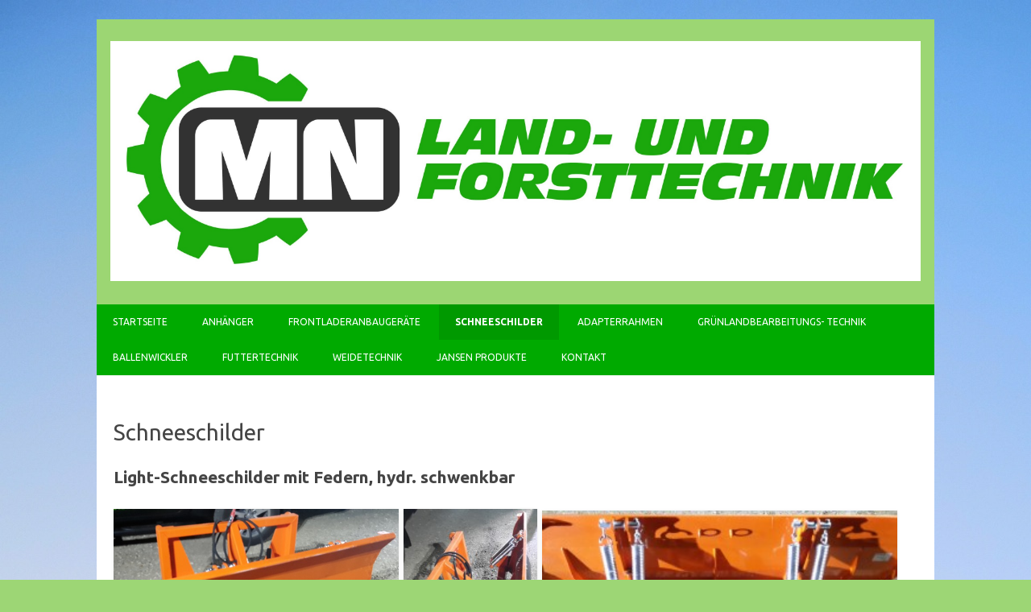

--- FILE ---
content_type: text/html; charset=UTF-8
request_url: http://mn-land-forsttechnik.de/schneeschilder/
body_size: 12746
content:
<!DOCTYPE html>
<!--[if IE 7]>
<html class="ie ie7" lang="de">
<![endif]-->
<!--[if IE 8]>
<html class="ie ie8" lang="de">
<![endif]-->
<!--[if !(IE 7) | !(IE 8)  ]><!-->
<html lang="de">
<!--<![endif]-->
<head>
	<meta charset="UTF-8" />
	<meta name="viewport" content="width=device-width" />
	<link rel="profile" href="http://gmpg.org/xfn/11" />
	<link rel="pingback" href="http://mn-land-forsttechnik.de/xmlrpc.php" />
	<!--[if lt IE 9]>
	<script src="http://mn-land-forsttechnik.de/wp-content/themes/forestly/js/html5.js" type="text/javascript"></script>
<![endif]-->
<title>Schneeschilder &#8211; MN Land &amp; Forsttechnik</title>
<meta name='robots' content='max-image-preview:large' />
	<style>img:is([sizes="auto" i], [sizes^="auto," i]) { contain-intrinsic-size: 3000px 1500px }</style>
	<link rel='dns-prefetch' href='//fonts.googleapis.com' />
<link rel="alternate" type="application/rss+xml" title="MN Land &amp; Forsttechnik &raquo; Feed" href="http://mn-land-forsttechnik.de/feed/" />
<link rel="alternate" type="application/rss+xml" title="MN Land &amp; Forsttechnik &raquo; Kommentar-Feed" href="http://mn-land-forsttechnik.de/comments/feed/" />
<script type="text/javascript">
/* <![CDATA[ */
window._wpemojiSettings = {"baseUrl":"https:\/\/s.w.org\/images\/core\/emoji\/16.0.1\/72x72\/","ext":".png","svgUrl":"https:\/\/s.w.org\/images\/core\/emoji\/16.0.1\/svg\/","svgExt":".svg","source":{"concatemoji":"http:\/\/mn-land-forsttechnik.de\/wp-includes\/js\/wp-emoji-release.min.js?ver=6.8.3"}};
/*! This file is auto-generated */
!function(s,n){var o,i,e;function c(e){try{var t={supportTests:e,timestamp:(new Date).valueOf()};sessionStorage.setItem(o,JSON.stringify(t))}catch(e){}}function p(e,t,n){e.clearRect(0,0,e.canvas.width,e.canvas.height),e.fillText(t,0,0);var t=new Uint32Array(e.getImageData(0,0,e.canvas.width,e.canvas.height).data),a=(e.clearRect(0,0,e.canvas.width,e.canvas.height),e.fillText(n,0,0),new Uint32Array(e.getImageData(0,0,e.canvas.width,e.canvas.height).data));return t.every(function(e,t){return e===a[t]})}function u(e,t){e.clearRect(0,0,e.canvas.width,e.canvas.height),e.fillText(t,0,0);for(var n=e.getImageData(16,16,1,1),a=0;a<n.data.length;a++)if(0!==n.data[a])return!1;return!0}function f(e,t,n,a){switch(t){case"flag":return n(e,"\ud83c\udff3\ufe0f\u200d\u26a7\ufe0f","\ud83c\udff3\ufe0f\u200b\u26a7\ufe0f")?!1:!n(e,"\ud83c\udde8\ud83c\uddf6","\ud83c\udde8\u200b\ud83c\uddf6")&&!n(e,"\ud83c\udff4\udb40\udc67\udb40\udc62\udb40\udc65\udb40\udc6e\udb40\udc67\udb40\udc7f","\ud83c\udff4\u200b\udb40\udc67\u200b\udb40\udc62\u200b\udb40\udc65\u200b\udb40\udc6e\u200b\udb40\udc67\u200b\udb40\udc7f");case"emoji":return!a(e,"\ud83e\udedf")}return!1}function g(e,t,n,a){var r="undefined"!=typeof WorkerGlobalScope&&self instanceof WorkerGlobalScope?new OffscreenCanvas(300,150):s.createElement("canvas"),o=r.getContext("2d",{willReadFrequently:!0}),i=(o.textBaseline="top",o.font="600 32px Arial",{});return e.forEach(function(e){i[e]=t(o,e,n,a)}),i}function t(e){var t=s.createElement("script");t.src=e,t.defer=!0,s.head.appendChild(t)}"undefined"!=typeof Promise&&(o="wpEmojiSettingsSupports",i=["flag","emoji"],n.supports={everything:!0,everythingExceptFlag:!0},e=new Promise(function(e){s.addEventListener("DOMContentLoaded",e,{once:!0})}),new Promise(function(t){var n=function(){try{var e=JSON.parse(sessionStorage.getItem(o));if("object"==typeof e&&"number"==typeof e.timestamp&&(new Date).valueOf()<e.timestamp+604800&&"object"==typeof e.supportTests)return e.supportTests}catch(e){}return null}();if(!n){if("undefined"!=typeof Worker&&"undefined"!=typeof OffscreenCanvas&&"undefined"!=typeof URL&&URL.createObjectURL&&"undefined"!=typeof Blob)try{var e="postMessage("+g.toString()+"("+[JSON.stringify(i),f.toString(),p.toString(),u.toString()].join(",")+"));",a=new Blob([e],{type:"text/javascript"}),r=new Worker(URL.createObjectURL(a),{name:"wpTestEmojiSupports"});return void(r.onmessage=function(e){c(n=e.data),r.terminate(),t(n)})}catch(e){}c(n=g(i,f,p,u))}t(n)}).then(function(e){for(var t in e)n.supports[t]=e[t],n.supports.everything=n.supports.everything&&n.supports[t],"flag"!==t&&(n.supports.everythingExceptFlag=n.supports.everythingExceptFlag&&n.supports[t]);n.supports.everythingExceptFlag=n.supports.everythingExceptFlag&&!n.supports.flag,n.DOMReady=!1,n.readyCallback=function(){n.DOMReady=!0}}).then(function(){return e}).then(function(){var e;n.supports.everything||(n.readyCallback(),(e=n.source||{}).concatemoji?t(e.concatemoji):e.wpemoji&&e.twemoji&&(t(e.twemoji),t(e.wpemoji)))}))}((window,document),window._wpemojiSettings);
/* ]]> */
</script>
<link rel='stylesheet' id='fosforit-fonts-css' href='http://fonts.googleapis.com/css?family=Ubuntu:400,700&#038;subset=latin,latin-ext' type='text/css' media='all' />
<link rel='stylesheet' id='fosforit-style-css' href='http://mn-land-forsttechnik.de/wp-content/themes/forestly/style.css?ver=6.8.3' type='text/css' media='all' />
<!--[if lt IE 9]>
<link rel='stylesheet' id='fosforit-ie-css' href='http://mn-land-forsttechnik.de/wp-content/themes/forestly/css/ie.css?ver=20130305' type='text/css' media='all' />
<![endif]-->
<style id='wp-emoji-styles-inline-css' type='text/css'>

	img.wp-smiley, img.emoji {
		display: inline !important;
		border: none !important;
		box-shadow: none !important;
		height: 1em !important;
		width: 1em !important;
		margin: 0 0.07em !important;
		vertical-align: -0.1em !important;
		background: none !important;
		padding: 0 !important;
	}
</style>
<link rel='stylesheet' id='wp-block-library-css' href='http://mn-land-forsttechnik.de/wp-includes/css/dist/block-library/style.min.css?ver=6.8.3' type='text/css' media='all' />
<style id='classic-theme-styles-inline-css' type='text/css'>
/*! This file is auto-generated */
.wp-block-button__link{color:#fff;background-color:#32373c;border-radius:9999px;box-shadow:none;text-decoration:none;padding:calc(.667em + 2px) calc(1.333em + 2px);font-size:1.125em}.wp-block-file__button{background:#32373c;color:#fff;text-decoration:none}
</style>
<style id='global-styles-inline-css' type='text/css'>
:root{--wp--preset--aspect-ratio--square: 1;--wp--preset--aspect-ratio--4-3: 4/3;--wp--preset--aspect-ratio--3-4: 3/4;--wp--preset--aspect-ratio--3-2: 3/2;--wp--preset--aspect-ratio--2-3: 2/3;--wp--preset--aspect-ratio--16-9: 16/9;--wp--preset--aspect-ratio--9-16: 9/16;--wp--preset--color--black: #000000;--wp--preset--color--cyan-bluish-gray: #abb8c3;--wp--preset--color--white: #ffffff;--wp--preset--color--pale-pink: #f78da7;--wp--preset--color--vivid-red: #cf2e2e;--wp--preset--color--luminous-vivid-orange: #ff6900;--wp--preset--color--luminous-vivid-amber: #fcb900;--wp--preset--color--light-green-cyan: #7bdcb5;--wp--preset--color--vivid-green-cyan: #00d084;--wp--preset--color--pale-cyan-blue: #8ed1fc;--wp--preset--color--vivid-cyan-blue: #0693e3;--wp--preset--color--vivid-purple: #9b51e0;--wp--preset--gradient--vivid-cyan-blue-to-vivid-purple: linear-gradient(135deg,rgba(6,147,227,1) 0%,rgb(155,81,224) 100%);--wp--preset--gradient--light-green-cyan-to-vivid-green-cyan: linear-gradient(135deg,rgb(122,220,180) 0%,rgb(0,208,130) 100%);--wp--preset--gradient--luminous-vivid-amber-to-luminous-vivid-orange: linear-gradient(135deg,rgba(252,185,0,1) 0%,rgba(255,105,0,1) 100%);--wp--preset--gradient--luminous-vivid-orange-to-vivid-red: linear-gradient(135deg,rgba(255,105,0,1) 0%,rgb(207,46,46) 100%);--wp--preset--gradient--very-light-gray-to-cyan-bluish-gray: linear-gradient(135deg,rgb(238,238,238) 0%,rgb(169,184,195) 100%);--wp--preset--gradient--cool-to-warm-spectrum: linear-gradient(135deg,rgb(74,234,220) 0%,rgb(151,120,209) 20%,rgb(207,42,186) 40%,rgb(238,44,130) 60%,rgb(251,105,98) 80%,rgb(254,248,76) 100%);--wp--preset--gradient--blush-light-purple: linear-gradient(135deg,rgb(255,206,236) 0%,rgb(152,150,240) 100%);--wp--preset--gradient--blush-bordeaux: linear-gradient(135deg,rgb(254,205,165) 0%,rgb(254,45,45) 50%,rgb(107,0,62) 100%);--wp--preset--gradient--luminous-dusk: linear-gradient(135deg,rgb(255,203,112) 0%,rgb(199,81,192) 50%,rgb(65,88,208) 100%);--wp--preset--gradient--pale-ocean: linear-gradient(135deg,rgb(255,245,203) 0%,rgb(182,227,212) 50%,rgb(51,167,181) 100%);--wp--preset--gradient--electric-grass: linear-gradient(135deg,rgb(202,248,128) 0%,rgb(113,206,126) 100%);--wp--preset--gradient--midnight: linear-gradient(135deg,rgb(2,3,129) 0%,rgb(40,116,252) 100%);--wp--preset--font-size--small: 13px;--wp--preset--font-size--medium: 20px;--wp--preset--font-size--large: 36px;--wp--preset--font-size--x-large: 42px;--wp--preset--spacing--20: 0.44rem;--wp--preset--spacing--30: 0.67rem;--wp--preset--spacing--40: 1rem;--wp--preset--spacing--50: 1.5rem;--wp--preset--spacing--60: 2.25rem;--wp--preset--spacing--70: 3.38rem;--wp--preset--spacing--80: 5.06rem;--wp--preset--shadow--natural: 6px 6px 9px rgba(0, 0, 0, 0.2);--wp--preset--shadow--deep: 12px 12px 50px rgba(0, 0, 0, 0.4);--wp--preset--shadow--sharp: 6px 6px 0px rgba(0, 0, 0, 0.2);--wp--preset--shadow--outlined: 6px 6px 0px -3px rgba(255, 255, 255, 1), 6px 6px rgba(0, 0, 0, 1);--wp--preset--shadow--crisp: 6px 6px 0px rgba(0, 0, 0, 1);}:where(.is-layout-flex){gap: 0.5em;}:where(.is-layout-grid){gap: 0.5em;}body .is-layout-flex{display: flex;}.is-layout-flex{flex-wrap: wrap;align-items: center;}.is-layout-flex > :is(*, div){margin: 0;}body .is-layout-grid{display: grid;}.is-layout-grid > :is(*, div){margin: 0;}:where(.wp-block-columns.is-layout-flex){gap: 2em;}:where(.wp-block-columns.is-layout-grid){gap: 2em;}:where(.wp-block-post-template.is-layout-flex){gap: 1.25em;}:where(.wp-block-post-template.is-layout-grid){gap: 1.25em;}.has-black-color{color: var(--wp--preset--color--black) !important;}.has-cyan-bluish-gray-color{color: var(--wp--preset--color--cyan-bluish-gray) !important;}.has-white-color{color: var(--wp--preset--color--white) !important;}.has-pale-pink-color{color: var(--wp--preset--color--pale-pink) !important;}.has-vivid-red-color{color: var(--wp--preset--color--vivid-red) !important;}.has-luminous-vivid-orange-color{color: var(--wp--preset--color--luminous-vivid-orange) !important;}.has-luminous-vivid-amber-color{color: var(--wp--preset--color--luminous-vivid-amber) !important;}.has-light-green-cyan-color{color: var(--wp--preset--color--light-green-cyan) !important;}.has-vivid-green-cyan-color{color: var(--wp--preset--color--vivid-green-cyan) !important;}.has-pale-cyan-blue-color{color: var(--wp--preset--color--pale-cyan-blue) !important;}.has-vivid-cyan-blue-color{color: var(--wp--preset--color--vivid-cyan-blue) !important;}.has-vivid-purple-color{color: var(--wp--preset--color--vivid-purple) !important;}.has-black-background-color{background-color: var(--wp--preset--color--black) !important;}.has-cyan-bluish-gray-background-color{background-color: var(--wp--preset--color--cyan-bluish-gray) !important;}.has-white-background-color{background-color: var(--wp--preset--color--white) !important;}.has-pale-pink-background-color{background-color: var(--wp--preset--color--pale-pink) !important;}.has-vivid-red-background-color{background-color: var(--wp--preset--color--vivid-red) !important;}.has-luminous-vivid-orange-background-color{background-color: var(--wp--preset--color--luminous-vivid-orange) !important;}.has-luminous-vivid-amber-background-color{background-color: var(--wp--preset--color--luminous-vivid-amber) !important;}.has-light-green-cyan-background-color{background-color: var(--wp--preset--color--light-green-cyan) !important;}.has-vivid-green-cyan-background-color{background-color: var(--wp--preset--color--vivid-green-cyan) !important;}.has-pale-cyan-blue-background-color{background-color: var(--wp--preset--color--pale-cyan-blue) !important;}.has-vivid-cyan-blue-background-color{background-color: var(--wp--preset--color--vivid-cyan-blue) !important;}.has-vivid-purple-background-color{background-color: var(--wp--preset--color--vivid-purple) !important;}.has-black-border-color{border-color: var(--wp--preset--color--black) !important;}.has-cyan-bluish-gray-border-color{border-color: var(--wp--preset--color--cyan-bluish-gray) !important;}.has-white-border-color{border-color: var(--wp--preset--color--white) !important;}.has-pale-pink-border-color{border-color: var(--wp--preset--color--pale-pink) !important;}.has-vivid-red-border-color{border-color: var(--wp--preset--color--vivid-red) !important;}.has-luminous-vivid-orange-border-color{border-color: var(--wp--preset--color--luminous-vivid-orange) !important;}.has-luminous-vivid-amber-border-color{border-color: var(--wp--preset--color--luminous-vivid-amber) !important;}.has-light-green-cyan-border-color{border-color: var(--wp--preset--color--light-green-cyan) !important;}.has-vivid-green-cyan-border-color{border-color: var(--wp--preset--color--vivid-green-cyan) !important;}.has-pale-cyan-blue-border-color{border-color: var(--wp--preset--color--pale-cyan-blue) !important;}.has-vivid-cyan-blue-border-color{border-color: var(--wp--preset--color--vivid-cyan-blue) !important;}.has-vivid-purple-border-color{border-color: var(--wp--preset--color--vivid-purple) !important;}.has-vivid-cyan-blue-to-vivid-purple-gradient-background{background: var(--wp--preset--gradient--vivid-cyan-blue-to-vivid-purple) !important;}.has-light-green-cyan-to-vivid-green-cyan-gradient-background{background: var(--wp--preset--gradient--light-green-cyan-to-vivid-green-cyan) !important;}.has-luminous-vivid-amber-to-luminous-vivid-orange-gradient-background{background: var(--wp--preset--gradient--luminous-vivid-amber-to-luminous-vivid-orange) !important;}.has-luminous-vivid-orange-to-vivid-red-gradient-background{background: var(--wp--preset--gradient--luminous-vivid-orange-to-vivid-red) !important;}.has-very-light-gray-to-cyan-bluish-gray-gradient-background{background: var(--wp--preset--gradient--very-light-gray-to-cyan-bluish-gray) !important;}.has-cool-to-warm-spectrum-gradient-background{background: var(--wp--preset--gradient--cool-to-warm-spectrum) !important;}.has-blush-light-purple-gradient-background{background: var(--wp--preset--gradient--blush-light-purple) !important;}.has-blush-bordeaux-gradient-background{background: var(--wp--preset--gradient--blush-bordeaux) !important;}.has-luminous-dusk-gradient-background{background: var(--wp--preset--gradient--luminous-dusk) !important;}.has-pale-ocean-gradient-background{background: var(--wp--preset--gradient--pale-ocean) !important;}.has-electric-grass-gradient-background{background: var(--wp--preset--gradient--electric-grass) !important;}.has-midnight-gradient-background{background: var(--wp--preset--gradient--midnight) !important;}.has-small-font-size{font-size: var(--wp--preset--font-size--small) !important;}.has-medium-font-size{font-size: var(--wp--preset--font-size--medium) !important;}.has-large-font-size{font-size: var(--wp--preset--font-size--large) !important;}.has-x-large-font-size{font-size: var(--wp--preset--font-size--x-large) !important;}
:where(.wp-block-post-template.is-layout-flex){gap: 1.25em;}:where(.wp-block-post-template.is-layout-grid){gap: 1.25em;}
:where(.wp-block-columns.is-layout-flex){gap: 2em;}:where(.wp-block-columns.is-layout-grid){gap: 2em;}
:root :where(.wp-block-pullquote){font-size: 1.5em;line-height: 1.6;}
</style>
<link rel='stylesheet' id='contact-form-7-css' href='http://mn-land-forsttechnik.de/wp-content/plugins/contact-form-7/includes/css/styles.css?ver=6.1.1' type='text/css' media='all' />
<link rel="https://api.w.org/" href="http://mn-land-forsttechnik.de/wp-json/" /><link rel="alternate" title="JSON" type="application/json" href="http://mn-land-forsttechnik.de/wp-json/wp/v2/pages/337" /><link rel="EditURI" type="application/rsd+xml" title="RSD" href="http://mn-land-forsttechnik.de/xmlrpc.php?rsd" />
<meta name="generator" content="WordPress 6.8.3" />
<link rel="canonical" href="http://mn-land-forsttechnik.de/schneeschilder/" />
<link rel='shortlink' href='http://mn-land-forsttechnik.de/?p=337' />
<link rel="alternate" title="oEmbed (JSON)" type="application/json+oembed" href="http://mn-land-forsttechnik.de/wp-json/oembed/1.0/embed?url=http%3A%2F%2Fmn-land-forsttechnik.de%2Fschneeschilder%2F" />
<link rel="alternate" title="oEmbed (XML)" type="text/xml+oembed" href="http://mn-land-forsttechnik.de/wp-json/oembed/1.0/embed?url=http%3A%2F%2Fmn-land-forsttechnik.de%2Fschneeschilder%2F&#038;format=xml" />
<style type="text/css" id="custom-background-css">
body.custom-background { background-color: #9dd675; background-image: url("http://mn-land-forsttechnik.de/wp-content/uploads/2020/05/IMG_20190215_1604551.jpg"); background-position: left top; background-size: auto; background-repeat: repeat; background-attachment: scroll; }
</style>
		<style type="text/css">
	body { font-family: "Ubuntu", Helvetica, Arial, sans-serif; }
	.site { background: #ffffff; }
	.site-header { background-color: #9cd673; }
	#searchsubmit { background: #009900; color: #fff; }
	.fosforit-nav .current-menu-item > a,.fosforit-nav .current-menu-ancestor > a,
		.fosforit-nav .current_page_item > a,.fosforit-nav .current_page_ancestor > a {
		background: none repeat scroll 0 0 #009900;	color: #fff; }
	li.bypostauthor cite span { color: #fff; background-color: #009900; }
	li.current-menu-item{ background: #009900; }
	.fosforit-nav li:hover { background: #009900; }
	.fosforit-footer-widgets .fosforit-footer-widgets-part .widget-title-footer,
	.widget-area .widget-title { border-bottom: 2px solid #00aa00; }
	footer[role="contentinfo"] { background: #00aa00; color: #eee; }
	.selectnav { background-color: #00aa00; }
	.selectnav-option { background-color: #00aa00; }
	.fosforit-nav ul.nav-menu,.fosforit-nav div.nav-menu > ul { background: #00aa00; }
	.site-content article.sticky { background: #F8F8F8; border-color: #00bb00; }
	select.selectnav { color: #fff; }
	select.selectnav option { color: #fff; }
	.fosforit-nav li a { color: #fff; }
	.fosforit-nav li ul li a { background: #CDFFD2; border-bottom: 1px solid #d9d9d9; border-top: 1px solid #fff; color: #444; }
	.fosforit-nav li ul li a:hover { background: #B4FFBB; color: #444; }
</style><style type="text/css"></style><link rel="icon" href="http://mn-land-forsttechnik.de/wp-content/uploads/2016/07/cropped-MN_Land-_Forsttechnik_Logo-App-32x32.jpg" sizes="32x32" />
<link rel="icon" href="http://mn-land-forsttechnik.de/wp-content/uploads/2016/07/cropped-MN_Land-_Forsttechnik_Logo-App-192x192.jpg" sizes="192x192" />
<link rel="apple-touch-icon" href="http://mn-land-forsttechnik.de/wp-content/uploads/2016/07/cropped-MN_Land-_Forsttechnik_Logo-App-180x180.jpg" />
<meta name="msapplication-TileImage" content="http://mn-land-forsttechnik.de/wp-content/uploads/2016/07/cropped-MN_Land-_Forsttechnik_Logo-App-270x270.jpg" />
</head>
<body class="wp-singular page-template-default page page-id-337 custom-background wp-theme-forestly custom-font-enabled single-author">

<div id="page" class="hfeed site">

  <header id="masthead" class="site-header" role="banner">
	  
			<div class="fosforit-logo">
			<a href="http://mn-land-forsttechnik.de/" 
				title="MN Land &amp; Forsttechnik" 
				rel="home"><img src="http://mn-land-forsttechnik.de/wp-content/uploads/2016/07/MN_Land-_Forsttechnik_Logo-e1467657820678.jpg" 
				alt="MN Land &amp; Forsttechnik">
			</a>
		</div>
			
		<nav id="site-navigation" class="fosforit-nav" role="navigation">
			<a class="assistive-text" href="#content" 
				title="Zum Inhalt springen">
				Zum Inhalt springen			</a>
			<div class="menu-untere-leiste-container"><ul id="menu-top" class="nav-menu"><li id="menu-item-60" class="menu-item menu-item-type-post_type menu-item-object-page menu-item-home menu-item-60"><a href="http://mn-land-forsttechnik.de/">Startseite</a></li>
<li id="menu-item-912" class="menu-item menu-item-type-post_type menu-item-object-page menu-item-has-children menu-item-912"><a href="http://mn-land-forsttechnik.de/anhaenger-2/">Anhänger</a>
<ul class="sub-menu">
	<li id="menu-item-765" class="menu-item menu-item-type-post_type menu-item-object-page menu-item-765"><a href="http://mn-land-forsttechnik.de/anhaenger/">Metal Fach Anhänger</a></li>
	<li id="menu-item-906" class="menu-item menu-item-type-post_type menu-item-object-page menu-item-906"><a href="http://mn-land-forsttechnik.de/conow-anhaenger/">Conow Anhänger</a></li>
</ul>
</li>
<li id="menu-item-195" class="menu-item menu-item-type-post_type menu-item-object-page menu-item-has-children menu-item-195"><a href="http://mn-land-forsttechnik.de/frontladeranbaugeraete-2/">Frontladeranbaugeräte</a>
<ul class="sub-menu">
	<li id="menu-item-25" class="menu-item menu-item-type-post_type menu-item-object-page menu-item-25"><a href="http://mn-land-forsttechnik.de/frontladeranbaugeraete/">Schaufeln aller Art</a></li>
	<li id="menu-item-50" class="menu-item menu-item-type-post_type menu-item-object-page menu-item-50"><a href="http://mn-land-forsttechnik.de/mistgrepen-dunggabeln/">Mistgrepen / Dunggabeln / Greifdunggabeln</a></li>
	<li id="menu-item-51" class="menu-item menu-item-type-post_type menu-item-object-page menu-item-51"><a href="http://mn-land-forsttechnik.de/geraete-fuer-ballen/">Geräte für Ballen</a></li>
	<li id="menu-item-164" class="menu-item menu-item-type-post_type menu-item-object-page menu-item-164"><a href="http://mn-land-forsttechnik.de/palettengabel/">Palettengabel</a></li>
</ul>
</li>
<li id="menu-item-346" class="menu-item menu-item-type-post_type menu-item-object-page current-menu-item page_item page-item-337 current_page_item menu-item-346"><a href="http://mn-land-forsttechnik.de/schneeschilder/" aria-current="page">Schneeschilder</a></li>
<li id="menu-item-189" class="menu-item menu-item-type-post_type menu-item-object-page menu-item-189"><a href="http://mn-land-forsttechnik.de/adapterrahmen/">Adapterrahmen</a></li>
<li id="menu-item-779" class="menu-item menu-item-type-post_type menu-item-object-page menu-item-has-children menu-item-779"><a href="http://mn-land-forsttechnik.de/gruenlandbearbeitungs-technik/">Grünlandbearbeitungs- Technik</a>
<ul class="sub-menu">
	<li id="menu-item-782" class="menu-item menu-item-type-post_type menu-item-object-page menu-item-782"><a href="http://mn-land-forsttechnik.de/gruenlandbearbeitungs-technik/gruenlandbearbeitung-technik/">Wiesenschleppen / Wiesenstriegel</a></li>
</ul>
</li>
<li id="menu-item-308" class="menu-item menu-item-type-post_type menu-item-object-page menu-item-has-children menu-item-308"><a href="http://mn-land-forsttechnik.de/ballenwickler-2/">Ballenwickler</a>
<ul class="sub-menu">
	<li id="menu-item-62" class="menu-item menu-item-type-post_type menu-item-object-page menu-item-62"><a href="http://mn-land-forsttechnik.de/ballenwickler/">stationärer Ballenwickler</a></li>
	<li id="menu-item-309" class="menu-item menu-item-type-post_type menu-item-object-page menu-item-309"><a href="http://mn-land-forsttechnik.de/mobiler-ballenwickler/">mobile Ballenwickler</a></li>
</ul>
</li>
<li id="menu-item-549" class="menu-item menu-item-type-post_type menu-item-object-page menu-item-has-children menu-item-549"><a href="http://mn-land-forsttechnik.de/futtertechnik/">Futtertechnik</a>
<ul class="sub-menu">
	<li id="menu-item-601" class="menu-item menu-item-type-post_type menu-item-object-page menu-item-601"><a href="http://mn-land-forsttechnik.de/futtertechnik/mobiler-kaelberbeifuetter-kraftfutter-futterautomat/">Mobiler Kälberbeifütter-, Kraftfutter-,Futterautomat</a></li>
	<li id="menu-item-593" class="menu-item menu-item-type-post_type menu-item-object-page menu-item-593"><a href="http://mn-land-forsttechnik.de/futtertechnik/pferderaufen-2/">Pferderaufen</a></li>
	<li id="menu-item-574" class="menu-item menu-item-type-post_type menu-item-object-page menu-item-574"><a href="http://mn-land-forsttechnik.de/futtertechnik/rundraufen-ohne-dach/">Rundraufen ohne Dach</a></li>
	<li id="menu-item-561" class="menu-item menu-item-type-post_type menu-item-object-page menu-item-561"><a href="http://mn-land-forsttechnik.de/futtertechnik/palisadenraufen/">Palisadenraufen</a></li>
	<li id="menu-item-610" class="menu-item menu-item-type-post_type menu-item-object-page menu-item-610"><a href="http://mn-land-forsttechnik.de/futtertechnik/wasser-futtertrog/">Wasser-+Futtertrog</a></li>
	<li id="menu-item-789" class="menu-item menu-item-type-post_type menu-item-object-page menu-item-789"><a href="http://mn-land-forsttechnik.de/heunetze/">Heunetze</a></li>
</ul>
</li>
<li id="menu-item-621" class="menu-item menu-item-type-post_type menu-item-object-page menu-item-has-children menu-item-621"><a href="http://mn-land-forsttechnik.de/weidetechnik/">Weidetechnik</a>
<ul class="sub-menu">
	<li id="menu-item-655" class="menu-item menu-item-type-post_type menu-item-object-page menu-item-655"><a href="http://mn-land-forsttechnik.de/weidetechnik/weidezelt/">Weidezelt</a></li>
	<li id="menu-item-642" class="menu-item menu-item-type-post_type menu-item-object-page menu-item-642"><a href="http://mn-land-forsttechnik.de/weidetechnik/weidepanel-weidepanel-mit-tuer-fresspanel/">Weidepanel/ Weidepanel mit Tür / Fresspanel/ Schafsteckhorden</a></li>
	<li id="menu-item-634" class="menu-item menu-item-type-post_type menu-item-object-page menu-item-634"><a href="http://mn-land-forsttechnik.de/weidetore-fest-und-variabel/">Weidetore fest und variabel</a></li>
	<li id="menu-item-898" class="menu-item menu-item-type-post_type menu-item-object-page menu-item-898"><a href="http://mn-land-forsttechnik.de/weidepfaehle-recylingpfosten/">Weidepfähle  Recylingpfosten</a></li>
</ul>
</li>
<li id="menu-item-670" class="menu-item menu-item-type-post_type menu-item-object-page menu-item-has-children menu-item-670"><a href="http://mn-land-forsttechnik.de/forsttechnik/">Jansen Produkte</a>
<ul class="sub-menu">
	<li id="menu-item-711" class="menu-item menu-item-type-post_type menu-item-object-page menu-item-711"><a href="http://mn-land-forsttechnik.de/forsttechnik/mulcher-boeschungsmulcher/">Mulcher / Böschungsmulcher</a></li>
	<li id="menu-item-733" class="menu-item menu-item-type-post_type menu-item-object-page menu-item-733"><a href="http://mn-land-forsttechnik.de/forsttechnik/holzhaecksler-schredder/">Holzhäcksler / Schredder</a></li>
	<li id="menu-item-675" class="menu-item menu-item-type-post_type menu-item-object-page menu-item-675"><a href="http://mn-land-forsttechnik.de/forsttechnik/doppelspalter-schwungradspalter-stehendspalter/">Doppelspalter/ Schwungradspalter/ Stehendspalter</a></li>
	<li id="menu-item-679" class="menu-item menu-item-type-post_type menu-item-object-page menu-item-679"><a href="http://mn-land-forsttechnik.de/forsttechnik/astsaege-heckenschere/">Astsäge/ Heckenschere</a></li>
</ul>
</li>
<li id="menu-item-174" class="menu-item menu-item-type-post_type menu-item-object-page menu-item-174"><a href="http://mn-land-forsttechnik.de/kontakt/">Kontakt</a></li>
</ul></div>		</nav><!-- #site-navigation -->
		
		<div class="clear"></div>
  </header><!-- #masthead -->
  <div id="main" class="wrapper">

	<div id="primary" class="site-content">
		<div id="content" role="main">

							
	<article id="post-337" class="post-337 page type-page status-publish hentry">
					<header class="entry-header">
				<h1 class="entry-title">Schneeschilder</h1>
			</header>
				<div class="entry-content">
			<h1>Light-Schneeschilder mit Federn, hydr. schwenkbar</h1>
<p><img fetchpriority="high" decoding="async" class="alignnone wp-image-356 " src="http://mn-land-forsttechnik.de/wp-content/uploads/2016/11/2-e1482181242336-300x212.jpg" alt="2" width="354" height="250" srcset="http://mn-land-forsttechnik.de/wp-content/uploads/2016/11/2-e1482181242336-300x212.jpg 300w, http://mn-land-forsttechnik.de/wp-content/uploads/2016/11/2-e1482181242336-768x542.jpg 768w, http://mn-land-forsttechnik.de/wp-content/uploads/2016/11/2-e1482181242336-1024x722.jpg 1024w, http://mn-land-forsttechnik.de/wp-content/uploads/2016/11/2-e1482181242336-200x140.jpg 200w, http://mn-land-forsttechnik.de/wp-content/uploads/2016/11/2-e1482181242336-660x466.jpg 660w" sizes="(max-width: 354px) 100vw, 354px" />  <img decoding="async" class="alignnone wp-image-357 " src="http://mn-land-forsttechnik.de/wp-content/uploads/2016/11/3-e1482181338168-199x300.jpg" alt="3" width="166" height="250" srcset="http://mn-land-forsttechnik.de/wp-content/uploads/2016/11/3-e1482181338168-199x300.jpg 199w, http://mn-land-forsttechnik.de/wp-content/uploads/2016/11/3-e1482181338168-768x1160.jpg 768w, http://mn-land-forsttechnik.de/wp-content/uploads/2016/11/3-e1482181338168-678x1024.jpg 678w, http://mn-land-forsttechnik.de/wp-content/uploads/2016/11/3-e1482181338168-660x997.jpg 660w, http://mn-land-forsttechnik.de/wp-content/uploads/2016/11/3-e1482181338168.jpg 1664w" sizes="(max-width: 166px) 100vw, 166px" />  <img decoding="async" class="alignnone wp-image-358 " src="http://mn-land-forsttechnik.de/wp-content/uploads/2016/11/8-300x169.jpg" alt="8" width="441" height="249" /></p>
<p>Die Bilder zeigen eine Light-Schneeschild mit Euro-Aufnahme. Das Schubschild kann mit Hilfe des Hydraulikzylinders bis zu einem Winkel von 30 Grad nach links und rechts verstellt werden. Die 4 massiven Federn bewirken, dass sich das gesamte Schild, wenn ein Hindernis den Schubvorgang beeinträchtigt, nach vorne klappt.</p>
<p class="western">Das gesamte Schneeschild ist aus S355JR höherwertigem Stahl gefertigt, grundiert und pulverbeschichtet. Die Schubwand hat eine Materialdicke von 4<b> </b>mm, die Versteifungen, sowie das Querrohre hinter der Schubwand 4 &#8211; 8<b> </b>mm und der aus Rohren und Flachstahl gefertigte Aufnahmerahmen von 8 &#8211; 10<b> </b>mm. Die Gummi-Schürfleiste hat eine Dicke von 5 cm und eine Höhe von 25 cm.</p>
<table>
<thead>
<tr>
<th><strong>Schubschildbreite</strong></th>
<th><strong>Schubschildhöhe</strong></th>
<th><strong>Eigengengewicht</strong></th>
<th><strong>min. Arbeitsbreite</strong></th>
<th><strong>max. Arbeitsbreite<br />
</strong></th>
<th><strong> Preis bei Abholung</strong></th>
<th><strong> Verfügbarkeit</strong></th>
</tr>
</thead>
<tbody>
<tr>
<td style="text-align: center;">1,65m</td>
<td style="text-align: center;">75cm</td>
<td style="text-align: center;">171kg</td>
<td style="text-align: center;">1,35m</td>
<td style="text-align: center;">1,65m</td>
<td style="text-align: center;"></td>
<td style="background: #ffaa88; text-align: center;"></td>
</tr>
<tr>
<td style="text-align: center;">1,85m</td>
<td style="text-align: center;">75cm</td>
<td style="text-align: center;">182kg</td>
<td style="text-align: center;">1,60m</td>
<td style="text-align: center;">1,85m</td>
<td style="text-align: center;"></td>
<td style="background: #ffaa88; text-align: center;"></td>
</tr>
<tr>
<td style="text-align: center;">2,08m</td>
<td style="text-align: center;">75cm</td>
<td style="text-align: center;">189kg</td>
<td style="text-align: center;">1,80m</td>
<td style="text-align: center;">2,08m</td>
<td style="text-align: center;"></td>
<td style="background: #ffaa88; text-align: center;"></td>
</tr>
</tbody>
</table>
<p>In den oben genannten Preisen ist entweder eine Euro-Aufnahme oder eine 3-Punkt-Aufnahme (KAT 2) enthalten. Alle anderen Aufnahmen können gern auf Anfrage angeboten werden.</p>
<h1></h1>
<h1>2,2m Schneeschild mit Federn, hydr. schwenkbar</h1>
<p style="text-align: justify;"><img loading="lazy" decoding="async" class=" wp-image-334 alignleft" src="http://mn-land-forsttechnik.de/wp-content/uploads/2016/03/20161029_163701-e1478073418421-300x277.jpg" alt="20161029_163701" width="278" height="257" srcset="http://mn-land-forsttechnik.de/wp-content/uploads/2016/03/20161029_163701-e1478073418421-300x277.jpg 300w, http://mn-land-forsttechnik.de/wp-content/uploads/2016/03/20161029_163701-e1478073418421-768x709.jpg 768w, http://mn-land-forsttechnik.de/wp-content/uploads/2016/03/20161029_163701-e1478073418421-1024x946.jpg 1024w, http://mn-land-forsttechnik.de/wp-content/uploads/2016/03/20161029_163701-e1478073418421-660x610.jpg 660w, http://mn-land-forsttechnik.de/wp-content/uploads/2016/03/20161029_163701-e1478073418421.jpg 1403w" sizes="auto, (max-width: 278px) 100vw, 278px" /></p>
<p style="text-align: justify;"><img loading="lazy" decoding="async" class="wp-image-348 alignleft" src="http://mn-land-forsttechnik.de/wp-content/uploads/2016/11/20161029_163758-e1478075766811-286x300.jpg" alt="20161029_163758" width="245" height="257" srcset="http://mn-land-forsttechnik.de/wp-content/uploads/2016/11/20161029_163758-e1478075766811-286x300.jpg 286w, http://mn-land-forsttechnik.de/wp-content/uploads/2016/11/20161029_163758-e1478075766811-768x805.jpg 768w, http://mn-land-forsttechnik.de/wp-content/uploads/2016/11/20161029_163758-e1478075766811-977x1024.jpg 977w, http://mn-land-forsttechnik.de/wp-content/uploads/2016/11/20161029_163758-e1478075766811-660x692.jpg 660w, http://mn-land-forsttechnik.de/wp-content/uploads/2016/11/20161029_163758-e1478075766811.jpg 1705w" sizes="auto, (max-width: 245px) 100vw, 245px" /></p>
<p style="text-align: justify;"><img loading="lazy" decoding="async" class="wp-image-350 alignleft" src="http://mn-land-forsttechnik.de/wp-content/uploads/2016/11/20161029_163845-e1478075983873-300x210.jpg" alt="20161029_163845" width="368" height="257" srcset="http://mn-land-forsttechnik.de/wp-content/uploads/2016/11/20161029_163845-e1478075983873-300x210.jpg 300w, http://mn-land-forsttechnik.de/wp-content/uploads/2016/11/20161029_163845-e1478075983873-768x539.jpg 768w, http://mn-land-forsttechnik.de/wp-content/uploads/2016/11/20161029_163845-e1478075983873-1024x718.jpg 1024w, http://mn-land-forsttechnik.de/wp-content/uploads/2016/11/20161029_163845-e1478075983873-200x140.jpg 200w, http://mn-land-forsttechnik.de/wp-content/uploads/2016/11/20161029_163845-e1478075983873-660x463.jpg 660w" sizes="auto, (max-width: 368px) 100vw, 368px" /></p>
<p style="text-align: justify;">Dieses Schneeschild verfügt über eine <strong>Kombi-Aufnahme</strong> (<strong>Euro</strong>-Aufnahme für Frontlader &amp; <strong>KAT 2</strong> für die 3-Punkt-Aufnahme). Die Maße des gesamten Schneeschildes sind wie folgt (B x H x T in m): 2,20 x 0,93 x 0,96 m. Das Schubschild kann mit Hilfe des Hydraulikzylinders bis zu einem Winkel von 30 Grad nach links und rechts verstellt werden. Die massiven Federn bewirken, dass sich das Schubschild nach vorne neigt, wenn ein Hindernis den Schubvorgang beeinträchtigt.</p>
<p>Das gesamte Schneeschild ist aus S355JR höherwertigem Stahl gefertigt, grundiert und pulverbeschichtet. Die Schubwand hat eine Materialdicke von 5 mm, die Versteifungen hinter der Schubwand von 6 &#8211; 10 mm und der aus Rohren und Flachstahl gefertigte Aufnahmerahmen von 6 &#8211; 12 mm. Die Gummi-Schürfleiste hat eine Dicke von 5 cm und eine Höhe von 18 cm.</p>
<table>
<thead>
<tr>
<th><strong>Schubschildbreite</strong></th>
<th><strong>Schubschildhöhe</strong></th>
<th><strong>Eigengengewicht</strong></th>
<th><strong>min. Arbeitsbreite</strong></th>
<th><strong>max. Arbeitsbreite<br />
</strong></th>
<th><strong> Preis bei Abholung</strong></th>
<th><strong> Verfügbarkeit</strong></th>
</tr>
</thead>
<tbody>
<tr>
<td style="text-align: center;">2,2m</td>
<td style="text-align: center;">73cm</td>
<td style="text-align: center;">270kg</td>
<td style="text-align: center;">1,95m</td>
<td style="text-align: center;">2,2m</td>
<td style="text-align: center;"></td>
<td style="background: #ffaa88; text-align: center;"></td>
</tr>
</tbody>
</table>
<h1></h1>
<h1>2,2m multifunktions Schneeschild / Schubschild mit Geländeausgleichsfunktion</h1>
<p><img loading="lazy" decoding="async" class="alignleft wp-image-340" src="http://mn-land-forsttechnik.de/wp-content/uploads/2016/11/20161029_165057-e1478074791529-300x137.jpg" alt="20161029_165057" width="546" height="250" srcset="http://mn-land-forsttechnik.de/wp-content/uploads/2016/11/20161029_165057-e1478074791529-300x137.jpg 300w, http://mn-land-forsttechnik.de/wp-content/uploads/2016/11/20161029_165057-e1478074791529-768x352.jpg 768w, http://mn-land-forsttechnik.de/wp-content/uploads/2016/11/20161029_165057-e1478074791529-1024x469.jpg 1024w, http://mn-land-forsttechnik.de/wp-content/uploads/2016/11/20161029_165057-e1478074791529-660x302.jpg 660w" sizes="auto, (max-width: 546px) 100vw, 546px" /><img loading="lazy" decoding="async" class="wp-image-341 alignleft" src="http://mn-land-forsttechnik.de/wp-content/uploads/2016/11/20161029_165311-e1478074854757-300x223.jpg" alt="20161029_165311" width="336" height="250" srcset="http://mn-land-forsttechnik.de/wp-content/uploads/2016/11/20161029_165311-e1478074854757-300x223.jpg 300w, http://mn-land-forsttechnik.de/wp-content/uploads/2016/11/20161029_165311-e1478074854757-768x571.jpg 768w, http://mn-land-forsttechnik.de/wp-content/uploads/2016/11/20161029_165311-e1478074854757-1024x761.jpg 1024w, http://mn-land-forsttechnik.de/wp-content/uploads/2016/11/20161029_165311-e1478074854757-660x491.jpg 660w, http://mn-land-forsttechnik.de/wp-content/uploads/2016/11/20161029_165311-e1478074854757.jpg 2040w" sizes="auto, (max-width: 336px) 100vw, 336px" /></p>
<p>&nbsp;</p>
<p>&nbsp;</p>
<p>&nbsp;</p>
<p>&nbsp;</p>
<p>&nbsp;</p>
<p>&nbsp;</p>
<p>&nbsp;</p>
<p>Dieses Schneeschild verfügt über eine <strong>Kombi-Aufnahme</strong> (<strong>Euro</strong>-Aufnahme für Frontlader &amp; <strong>KAT 2</strong> für die 3-Punkt-Aufnahme). Diese Schneeschild / Schubschild kann nicht nur zum Schnee räumen im Winter verwendet werden, sondern man kann dieses einfach umdrehen und hat dort eine Stahl-Schürfleist um auch sonstige Schüttgüter, wie Split, Hackschnitzel usw. zu verteilen bzw. zusammen zu schieben. Auch vermutzte Straßen können hiermit sauber geschoben werden.</p>
<p>Das Maße des gesamten Schneeschildes sind wie folgt (B x H x T in m): 2,20 x 0,90 x 0,98 m. Das Schubschild kann mit Hilfe des Hydraulikzylinders bis zu einem Winkel von 30 Grad nach links und rechts verstellt werden. Des Weiteren ist es zwischen Aufnahmebock und Schubschild schwingend gelagert, womit Unebenheiten des Geländes ausgeglichen werden können.</p>
<p>Das gesamte Schneeschild ist aus S355JR höherwertigem Stahl gefertigt, grundiert und pulverbeschichtet. Die Schubwand hat eine Materialdicke von 5 mm, die Versteifungen hinter der Schubwand von 5 &#8211; 10 mm und der aus Rohren und Flachstahl gefertigte Aufnahmerahmen von 6 -12 mm. Die Gummi-Schürfleiste hat eine Dicke von 5 cm und eine Höhe von 18 cm. Die Stahl-Schürfleiste hat eine Dicke von 12 mm und eine Höhe von 17 mm.</p>
<table>
<thead>
<tr>
<th><strong>Schubschildbreite</strong></th>
<th><strong>Schubschildhöhe</strong></th>
<th><strong>Eigengengewicht</strong></th>
<th><strong>min. Arbeitsbreite</strong></th>
<th><strong>max. Arbeitsbreite<br />
</strong></th>
<th><strong> Preis bei Abholung</strong></th>
<th><strong> Verfügbarkeit</strong></th>
</tr>
</thead>
<tbody>
<tr>
<td style="text-align: center;">2,2m</td>
<td style="text-align: center;">90cm</td>
<td style="text-align: center;">340kg</td>
<td style="text-align: center;">1,95m</td>
<td style="text-align: center;">2,2m</td>
<td style="text-align: center;"></td>
<td style="background: #ffaa88; text-align: center;"></td>
</tr>
</tbody>
</table>
<h1></h1>
<h1><a id="MT Komunalschneeschild"></a>2,6 &amp; 3m Komunalschneeschilder</h1>
<p><img loading="lazy" decoding="async" class="alignnone wp-image-362 " src="http://mn-land-forsttechnik.de/wp-content/uploads/2016/11/5-26m-e1482183236360-300x223.jpg" alt="" width="450" height="335" srcset="http://mn-land-forsttechnik.de/wp-content/uploads/2016/11/5-26m-e1482183236360-300x223.jpg 300w, http://mn-land-forsttechnik.de/wp-content/uploads/2016/11/5-26m-e1482183236360-768x571.jpg 768w, http://mn-land-forsttechnik.de/wp-content/uploads/2016/11/5-26m-e1482183236360-1024x761.jpg 1024w, http://mn-land-forsttechnik.de/wp-content/uploads/2016/11/5-26m-e1482183236360-660x491.jpg 660w" sizes="auto, (max-width: 450px) 100vw, 450px" />    <img loading="lazy" decoding="async" class="alignnone wp-image-364 " src="http://mn-land-forsttechnik.de/wp-content/uploads/2016/11/8-3m-e1482183019512-300x257.jpg" alt="" width="393" height="336" srcset="http://mn-land-forsttechnik.de/wp-content/uploads/2016/11/8-3m-e1482183019512-300x257.jpg 300w, http://mn-land-forsttechnik.de/wp-content/uploads/2016/11/8-3m-e1482183019512-768x658.jpg 768w, http://mn-land-forsttechnik.de/wp-content/uploads/2016/11/8-3m-e1482183019512-1024x877.jpg 1024w, http://mn-land-forsttechnik.de/wp-content/uploads/2016/11/8-3m-e1482183019512-660x565.jpg 660w, http://mn-land-forsttechnik.de/wp-content/uploads/2016/11/8-3m-e1482183019512.jpg 1933w" sizes="auto, (max-width: 393px) 100vw, 393px" />  <img loading="lazy" decoding="async" class="alignnone wp-image-363" src="http://mn-land-forsttechnik.de/wp-content/uploads/2016/11/7-3m-300x169.jpg" alt="7-3m" width="450" height="254" srcset="http://mn-land-forsttechnik.de/wp-content/uploads/2016/11/7-3m-300x169.jpg 300w, http://mn-land-forsttechnik.de/wp-content/uploads/2016/11/7-3m-768x432.jpg 768w, http://mn-land-forsttechnik.de/wp-content/uploads/2016/11/7-3m-1024x576.jpg 1024w, http://mn-land-forsttechnik.de/wp-content/uploads/2016/11/7-3m-660x371.jpg 660w" sizes="auto, (max-width: 450px) 100vw, 450px" />    <img loading="lazy" decoding="async" class="alignnone wp-image-365" src="http://mn-land-forsttechnik.de/wp-content/uploads/2016/11/9-3m-300x169.jpg" alt="9-3m" width="449" height="253" srcset="http://mn-land-forsttechnik.de/wp-content/uploads/2016/11/9-3m-300x169.jpg 300w, http://mn-land-forsttechnik.de/wp-content/uploads/2016/11/9-3m-768x432.jpg 768w, http://mn-land-forsttechnik.de/wp-content/uploads/2016/11/9-3m-1024x576.jpg 1024w, http://mn-land-forsttechnik.de/wp-content/uploads/2016/11/9-3m-660x371.jpg 660w" sizes="auto, (max-width: 449px) 100vw, 449px" /></p>
<p style="text-align: left;">Das Schubschild kann mit Hilfe der 2 Hydraulikzylinder bis zu einem Winkel von 35 Grad nach links und rechts verstellt werden. Die massiven Federn bewirken, dass sich die Schürfleiste punktuell nach hinten klappt, wenn ein Hindernis den Schubvorgang beeinträchtigt. Die Schürfleiste ist in 3 einzeln Bereiche unterteilt. Des Weiteren ist dieses Schneeschild mit einem Geländeausgleich ausgerüstet. Das heißt, wenn sich das Gelände an der Schürfleiste nach links oder rechts absenkt oder erhöht, dass sich das Schneeschild dann diesen Unebenheiten anpasst. Rechts und links außen sind Positionsleuchten montiert. Das Schneeschild kann entweder in die KAT 2 &#8211; 3-Punkt-Aufnahme oder in die Euro-Aufnahme aufgenommen werden.</p>
<p class="western" style="text-align: left;">Das gesamte Schneeschild ist aus S355JR höherwertigem Stahl gefertigt, grundiert und pulverbeschichtet. Die Schubwand hat eine Materialdicke von 5<b> </b>mm, die Versteifungen, sowie die 2 Querrohre hinter der Schubwand 6 &#8211; 10<b> </b>mm und der aus Rohren und Flachstahl gefertigte Aufnahmerahmen von 8 &#8211; 10<b> </b>mm. Die Gummi-Schürfleiste hat eine Dicke von 5 cm und eine Höhe von 25 cm.</p>
<table>
<thead>
<tr>
<th><strong>Schubschildbreite</strong></th>
<th><strong>Schubschildhöhe</strong></th>
<th><strong>Eigengengewicht</strong></th>
<th><strong>Anzahl der Federn</strong></th>
<th><strong>min. Arbeitsbreite</strong></th>
<th><strong>max. Arbeitsbreite<br />
</strong></th>
<th><strong> Preis bei Abholung</strong></th>
<th><strong> Verfügbarkeit</strong></th>
</tr>
</thead>
<tbody>
<tr>
<td style="text-align: center;">2,60m</td>
<td style="text-align: center;">1,07m</td>
<td style="text-align: center;">530kg</td>
<td style="text-align: center;">6</td>
<td style="text-align: center;">2,15m</td>
<td style="text-align: center;"></td>
<td style="text-align: center;"></td>
<td style="background: #ffaa88; text-align: center;"></td>
</tr>
<tr>
<td style="text-align: center;">3,00m</td>
<td style="text-align: center;">1,07m</td>
<td style="text-align: center;">560kg</td>
<td style="text-align: center;">8</td>
<td style="text-align: center;">2,45m</td>
<td style="text-align: center;"></td>
<td style="text-align: center;"></td>
<td style="background: lightgreen; text-align: center;"></td>
</tr>
</tbody>
</table>
<h1><span style="color: #ff0000;"><strong>Auch Schneeschilder in anderen Breiten und Ausführungen können angeboten werden.</strong> </span></h1>
					</div><!-- .entry-content -->
		<footer class="entry-meta">
					</footer><!-- .entry-meta -->
	</article><!-- #post -->
				
<div id="comments" class="comments-area">

	
				
</div><!-- #comments .comments-area -->
			
		</div><!-- #content -->
	</div><!-- #primary -->


		
	 		<div id="secondary" class="widget-area" role="complementary">
			<div class="widget widget_search">
				<form role="search" method="get" id="searchform" class="searchform" action="http://mn-land-forsttechnik.de/">
				<div>
					<label class="screen-reader-text" for="s">Suche nach:</label>
					<input type="text" value="" name="s" id="s" />
					<input type="submit" id="searchsubmit" value="Suchen" />
				</div>
			</form>			</div>
			<div class="widget widget_recent_entries">
				<p class="widget-title">Neueste Artikel</p>
				<ul>	<li><a href='http://mn-land-forsttechnik.de/2016/02/25/hallo-welt/'>Hallo Welt!</a></li>
</ul>
			</div>
			<div class="widget widget_pages">
			<p class="widget-title">Seiten</p>
          <ul><li class="page_item page-item-58"><a href="http://mn-land-forsttechnik.de/">#58 (kein Titel)</a></li>
<li class="page_item page-item-168"><a href="http://mn-land-forsttechnik.de/adapterrahmen/">Adapterrahmen</a></li>
<li class="page_item page-item-911"><a href="http://mn-land-forsttechnik.de/anhaenger-2/">Anhänger</a></li>
<li class="page_item page-item-228"><a href="http://mn-land-forsttechnik.de/ballenwickler-2/">Ballenwickler</a></li>
<li class="page_item page-item-899"><a href="http://mn-land-forsttechnik.de/conow-anhaenger/">Conow Anhänger</a></li>
<li class="page_item page-item-190"><a href="http://mn-land-forsttechnik.de/frontladeranbaugeraete-2/">Frontladeranbaugeräte</a></li>
<li class="page_item page-item-537 page_item_has_children"><a href="http://mn-land-forsttechnik.de/futtertechnik/">Futtertechnik</a>
<ul class='children'>
	<li class="page_item page-item-594"><a href="http://mn-land-forsttechnik.de/futtertechnik/mobiler-kaelberbeifuetter-kraftfutter-futterautomat/">Mobiler Kälberbeifütter-, Kraftfutter-,Futterautomat</a></li>
	<li class="page_item page-item-551"><a href="http://mn-land-forsttechnik.de/futtertechnik/palisadenraufen/">Palisadenraufen</a></li>
	<li class="page_item page-item-589"><a href="http://mn-land-forsttechnik.de/futtertechnik/pferderaufen-2/">Pferderaufen</a></li>
	<li class="page_item page-item-566"><a href="http://mn-land-forsttechnik.de/futtertechnik/rundraufen-ohne-dach/">Rundraufen ohne Dach</a></li>
	<li class="page_item page-item-602"><a href="http://mn-land-forsttechnik.de/futtertechnik/wasser-futtertrog/">Wasser-+Futtertrog</a></li>
</ul>
</li>
<li class="page_item page-item-40"><a href="http://mn-land-forsttechnik.de/geraete-fuer-ballen/">Geräte für Ballen</a></li>
<li class="page_item page-item-777 page_item_has_children"><a href="http://mn-land-forsttechnik.de/gruenlandbearbeitungs-technik/">Grünlandbearbeitungs- Technik</a>
<ul class='children'>
	<li class="page_item page-item-734 page_item_has_children"><a href="http://mn-land-forsttechnik.de/gruenlandbearbeitungs-technik/gruenlandbearbeitung-technik/">Wiesenschleppen / Wiesenstriegel</a>
	<ul class='children'>
		<li class="page_item page-item-769"><a href="http://mn-land-forsttechnik.de/gruenlandbearbeitungs-technik/gruenlandbearbeitung-technik/maehwerk-scheibenmaehwerk-trommelmaehwerk/">Mähwerk Scheibenmähwerk/ Trommelmähwerk</a></li>
	</ul>
</li>
</ul>
</li>
<li class="page_item page-item-783"><a href="http://mn-land-forsttechnik.de/heunetze/">Heunetze</a></li>
<li class="page_item page-item-4"><a href="http://mn-land-forsttechnik.de/impressum/">Impressum</a></li>
<li class="page_item page-item-660 page_item_has_children"><a href="http://mn-land-forsttechnik.de/forsttechnik/">Jansen Produkte</a>
<ul class='children'>
	<li class="page_item page-item-676"><a href="http://mn-land-forsttechnik.de/forsttechnik/astsaege-heckenschere/">Astsäge/ Heckenschere</a></li>
	<li class="page_item page-item-672"><a href="http://mn-land-forsttechnik.de/forsttechnik/doppelspalter-schwungradspalter-stehendspalter/">Doppelspalter/ Schwungradspalter/ Stehendspalter</a></li>
	<li class="page_item page-item-717"><a href="http://mn-land-forsttechnik.de/forsttechnik/holzhaecksler-schredder/">Holzhäcksler / Schredder</a></li>
	<li class="page_item page-item-699"><a href="http://mn-land-forsttechnik.de/forsttechnik/mulcher-boeschungsmulcher/">Mulcher / Böschungsmulcher</a></li>
</ul>
</li>
<li class="page_item page-item-105"><a href="http://mn-land-forsttechnik.de/kontakt/">Kontakt</a></li>
<li class="page_item page-item-756"><a href="http://mn-land-forsttechnik.de/anhaenger/">Metal Fach Anhänger</a></li>
<li class="page_item page-item-37"><a href="http://mn-land-forsttechnik.de/mistgrepen-dunggabeln/">Mistgrepen / Dunggabeln / Greifdunggabeln</a></li>
<li class="page_item page-item-226"><a href="http://mn-land-forsttechnik.de/mobiler-ballenwickler/">mobile Ballenwickler</a></li>
<li class="page_item page-item-154"><a href="http://mn-land-forsttechnik.de/palettengabel/">Palettengabel</a></li>
<li class="page_item page-item-9"><a href="http://mn-land-forsttechnik.de/frontladeranbaugeraete/">Schaufeln aller Art</a></li>
<li class="page_item page-item-337 current_page_item"><a href="http://mn-land-forsttechnik.de/schneeschilder/" aria-current="page">Schneeschilder</a></li>
<li class="page_item page-item-48"><a href="http://mn-land-forsttechnik.de/ballenwickler/">stationärer&nbsp;Ballenwickler</a></li>
<li class="page_item page-item-890"><a href="http://mn-land-forsttechnik.de/weidepfaehle-recylingpfosten/">Weidepfähle  Recylingpfosten</a></li>
<li class="page_item page-item-611 page_item_has_children"><a href="http://mn-land-forsttechnik.de/weidetechnik/">Weidetechnik</a>
<ul class='children'>
	<li class="page_item page-item-636"><a href="http://mn-land-forsttechnik.de/weidetechnik/weidepanel-weidepanel-mit-tuer-fresspanel/">Weidepanel/ Weidepanel mit Tür / Fresspanel/ Schafsteckhorden</a></li>
	<li class="page_item page-item-647"><a href="http://mn-land-forsttechnik.de/weidetechnik/weidezelt/">Weidezelt</a></li>
</ul>
</li>
<li class="page_item page-item-623"><a href="http://mn-land-forsttechnik.de/weidetore-fest-und-variabel/">Weidetore fest und variabel</a></li>
</ul>
      </div>
	  
	  <div class="widget widget_tag_cloud">
       <p class="widget-title">Tag Wolke</p>
        			</div>
		</div><!-- #secondary -->
		</div><!-- #main .wrapper -->
	<div class="fosforit-footer-widgets">
		<div class="fosforit-footer-widgets-part">
								</div>
		<div class="fosforit-footer-widgets-part">
								</div>
	</div>

	<footer id="colophon" role="contentinfo">
		<div class="site-info">
		<div class="footercopy">Matthias Nauenburg

Tel.: 0157 / 7357 1960
Mai: info@mn-land-forsttechnik.de

Hohes Feld 37
31737 Rinteln

Steuer-Nr.: 2213-110-659
Ust.ID.Nr.: DE-815-594-806                                        </div>
		<div class="footercredit">Büroanschrift / Postanschrift:

MN Land- und Forsttechnik
Inh. Matthias Nauenburg

Hohes Feld 37
31737 Rinteln
<a href="http://mn-land-forsttechnik.de/impressum/" style="color: orange">Impressum</a></div>
		<div class="clear"></div>
		</div><!-- .site-info -->
		</footer><!-- #colophon -->
		<div class="site-wordpress" style="font-size:10px;">
						<a href="http://www.fosforito.net/wp-themes/forestly">Forestly</a> Theme | Powered by <a href="http://wordpress.org">WordPress</a>			</div><!-- .site-info -->
			<div class="clear"></div>
</div><!-- #page -->

<script type="speculationrules">
{"prefetch":[{"source":"document","where":{"and":[{"href_matches":"\/*"},{"not":{"href_matches":["\/wp-*.php","\/wp-admin\/*","\/wp-content\/uploads\/*","\/wp-content\/*","\/wp-content\/plugins\/*","\/wp-content\/themes\/forestly\/*","\/*\\?(.+)"]}},{"not":{"selector_matches":"a[rel~=\"nofollow\"]"}},{"not":{"selector_matches":".no-prefetch, .no-prefetch a"}}]},"eagerness":"conservative"}]}
</script>
<script type="text/javascript" src="http://mn-land-forsttechnik.de/wp-content/themes/forestly/js/selectnav.js?ver=1.0" id="fosforit-mobile-navigation-js"></script>
<script type="text/javascript" src="http://mn-land-forsttechnik.de/wp-includes/js/dist/hooks.min.js?ver=4d63a3d491d11ffd8ac6" id="wp-hooks-js"></script>
<script type="text/javascript" src="http://mn-land-forsttechnik.de/wp-includes/js/dist/i18n.min.js?ver=5e580eb46a90c2b997e6" id="wp-i18n-js"></script>
<script type="text/javascript" id="wp-i18n-js-after">
/* <![CDATA[ */
wp.i18n.setLocaleData( { 'text direction\u0004ltr': [ 'ltr' ] } );
/* ]]> */
</script>
<script type="text/javascript" src="http://mn-land-forsttechnik.de/wp-content/plugins/contact-form-7/includes/swv/js/index.js?ver=6.1.1" id="swv-js"></script>
<script type="text/javascript" id="contact-form-7-js-translations">
/* <![CDATA[ */
( function( domain, translations ) {
	var localeData = translations.locale_data[ domain ] || translations.locale_data.messages;
	localeData[""].domain = domain;
	wp.i18n.setLocaleData( localeData, domain );
} )( "contact-form-7", {"translation-revision-date":"2025-09-28 13:56:19+0000","generator":"GlotPress\/4.0.1","domain":"messages","locale_data":{"messages":{"":{"domain":"messages","plural-forms":"nplurals=2; plural=n != 1;","lang":"de"},"This contact form is placed in the wrong place.":["Dieses Kontaktformular wurde an der falschen Stelle platziert."],"Error:":["Fehler:"]}},"comment":{"reference":"includes\/js\/index.js"}} );
/* ]]> */
</script>
<script type="text/javascript" id="contact-form-7-js-before">
/* <![CDATA[ */
var wpcf7 = {
    "api": {
        "root": "http:\/\/mn-land-forsttechnik.de\/wp-json\/",
        "namespace": "contact-form-7\/v1"
    }
};
/* ]]> */
</script>
<script type="text/javascript" src="http://mn-land-forsttechnik.de/wp-content/plugins/contact-form-7/includes/js/index.js?ver=6.1.1" id="contact-form-7-js"></script>
</body>
</html>


--- FILE ---
content_type: text/css
request_url: http://mn-land-forsttechnik.de/wp-content/themes/forestly/style.css?ver=6.8.3
body_size: 33739
content:
/*
Theme Name: Forestly
Theme URI: http://www.fosforito.net/forestly
Author: Fosforito Media
Author URI: http://www.fosforito.net
Description: Forestly is a SEO Friendly, Ultra Responsive, Social Media Ready, Fast, Fresh, Simple and Customizable Design for your Personal Web Site or Blog! You can upload your own Logo and Favicon Icon, add Custom CSS Styles, choose between 6 Predefined Color Schemes and More! FREE SUPPORT: Please visit our official Forums on [http://www.fosforito.net/forums/]
Version: 1.3.3
License: GNU General Public License v2 or later
License URI: http://www.gnu.org/licenses/gpl-2.0.html
Tags: Green, Blue, White, Black, Orange, one-column, two-columns, right-sidebar, custom-background, fluid-layout, responsive-layout, custom-menu, full-width-template, rtl-language-support, theme-options, custom-colors
Text Domain: forestly

Notes: Forestly Theme supports child themes for extensive customization without breaking the theme.
It is recommended to use them instead of modifying core files. - http://codex.wordpress.org/Child_Themes
This Theme is based on that by Themonic <http://themonic.com/iconic-one/>

©2014-2015 Fosforito Media, Fosforito.Net
*/

/* Import FontAwesome Icon Font */
@import url("css/font-awesome.min.css");

/*Reset Css*/
html, body, div, span, applet, object, iframe, h1, h2, h3, h4, h5, h6, p, blockquote, pre, a, abbr, acronym,
address, big, cite, code, del, dfn, em, img, ins, kbd, q, s, samp, small, strike, strong, sub, sup, tt, var,
b, u, i, center, dl, dt, dd, ol, ul, li, fieldset, form, label, legend, table, caption, tbody, tfoot, thead,
tr, th, td, article, aside, canvas, details, embed, figure, figcaption, footer, header, hgroup, menu, nav,
output, ruby, section, summary, time, mark, audio, video {
	margin: 0;
	padding: 0;
	border: 0;
	font-size: 100%;
	vertical-align: baseline;
}

body {
	line-height: 1;
}

ol,ul {
	list-style: none;
}

blockquote,q {
	quotes: none;
}

blockquote:before,blockquote:after,
q:before,q:after {
	content: '';
	content: none;
}

table {
	border-collapse: collapse;
	border-spacing: 0;
}

caption,th,td {
	font-weight: normal;
	text-align: left;
}

h1,h2,h3,h4,h5,h6 {
	clear: both;
}

html {
	overflow-y: scroll;
	font-size: 100%;
	-webkit-text-size-adjust: 100%;
	-ms-text-size-adjust: 100%;
}

a:focus {
	outline: none;
}

article,aside,details,figcaption,
figure,footer,header,nav,section {
	display: block;
}

hgroup {
    display: inline-block;
    margin: 17px 0;
	padding: 14px 0;
   	float:none;
}

hgroup a {
    font-size: 34px;
    font-weight: normal;
    text-decoration: none;
	padding-left:32px;
	color:#444;
	text-shadow: 0.1px 1px 2px #888;
}

hgroup .site-description {
    font-weight: normal;
	padding-left: 32px;
	line-height: 2;
	font-size:12px;
}

audio,canvas,video {
	display: inline-block;
}

audio:not([controls]) {
	display: none;
}

del {
	color: #333;
}

ins {
	background: #fff9c0;
	text-decoration: none;
}

hr {
	background-color: #ccc;
	border: 0;
	height: 1px;
	margin: 24px;
}

sub,sup {
	font-size: 75%;
	line-height: 0;
	position: relative;
	vertical-align: baseline;
}

sup {
	top: -0.5em;
}

sub {
	bottom: -0.25em;
}

small {
	font-size: smaller;
}

img {
	border: 0;
	-ms-interpolation-mode: bicubic;
}

/* Add rounded corners to social media icons */
.socialmedia img {
	 border-radius: 4px;
	 width: 25px;
	 height: 25px;
	 z-index: 500;
	 transition: all 0.3s ease 0s;
}

/* Add opacity to social media icons on hover */
.socialmedia img:hover {
	opacity:0.6;
	filter:alpha(opacity=60); /* For IE8 and earlier */
}

/* Logo responsiveness in case of big logos */
.fosforit-logo img,.fosforit-logo {
	z-index: 400;
	max-width: 100%;
}

/* Clearing floats */
.clear:after,.wrapper:after,
.format-status .entry-header:after {
	clear: both;
}

.clear:before,.clear:after,
.wrapper:before,.wrapper:after,
.format-status .entry-header:before,
.format-status .entry-header:after {
	display: table;
	content: "";
}

/* = Repeatable patterns
-------------------------------------------------------------- */

/* Small headers */
.archive-title,.page-title {
	font-size: 11px;
	line-height: 2.181818182;
	font-weight: bold;
	text-transform: uppercase;
	color: #636363;
}

.entry-content th,.comment-content th {
	background: #f1f1f1;
	font-size: 11px;
	line-height: 2.181818182;
	font-weight: bold;
	padding: 7px 14px;
	text-transform: uppercase;
	color: #636363;
}

/* Shared Post Format styling */
article.format-quote footer.entry-meta,
article.format-link footer.entry-meta,
article.format-status footer.entry-meta {
	font-size: 11px;
	line-height: 2.181818182;
}

/* Form fields, general styles first */
button,input,textarea {
	border: 1px solid #ccc;
	border-radius: 0px;
	font-family: inherit;
	margin-right:0%;
	margin-bottom: 7px;
	padding: 8px 10px;
}

button,input {
    line-height: normal;
}

textarea {
	font-size: 100%;
	overflow: auto;
	vertical-align: top;
}

#submit {
	cursor: pointer;
}

#searchsubmit {
    background: #009900;
    color: #fff;
	margin-left: -4px;
	cursor: pointer;
}

/* Reset non-text input types */
input[type="checkbox"],input[type="radio"],
input[type="file"],input[type="hidden"],
input[type="image"],input[type="color"] {
	border: 0;
	border-radius: 0;
	padding: 0;
}

/* Buttons */
li.bypostauthor cite span {
	color: #fff;
	background-color: #009900;
	background-image: none;
	border: 1px solid #f3f3f3;
	border-radius: 2px;
	box-shadow: none;
	padding: 0;
}

/* Responsive images - Forestly */
.entry-content img,.comment-content img,
.widget img {
	max-width: 100%; /* Fluid images for posts, comments, and widgets */
}

img[class*="align"],img[class*="wp-image-"],
img[class*="attachment-"] {
	max-width: 100%;
	height: auto;
}

img.size-full,img.size-large,
img.header-image,img.wp-post-image {
	max-width: 100%;
	height: auto; /* This makes sure that images scales properly on all browsers*/
}

/* Make sure videos fit max width of parent container */
embed,iframe,object,video {
	max-width: 100%;
}

.entry-content .twitter-tweet-rendered {
	max-width: 100% !important; /* Override the Twitter embed fixed width */
}

/* Images */
.alignleft {
	float: left;
}

.alignright {
	float: right;
}

.aligncenter {
	display: block;
	margin-left: auto;
	margin-right: auto;
}

.entry-content img,.comment-content img,
.widget img,img.header-image,
.author-avatar img,img.wp-post-image {
	box-shadow: 0 1px 4px rgba(0, 0, 0, 0.1);
	margin-bottom: 10px;
}

.wp-caption {
	max-width: 100%; /* Keep wide captions from overflowing their container. */
	padding: 4px;
}

.wp-caption .wp-caption-text,
.gallery-caption,.entry-caption {
	font-style: italic;
	font-size: 12px;
	line-height: 2;
	color: #666;
}

img.wp-smiley,.rsswidget img {
	border: 0;
	border-radius: 0;
	box-shadow: none;
	margin-bottom: 0;
	margin-top: 0;
	padding: 0;
}

.entry-content dl.gallery-item {
	margin: 0;
}

.gallery-item a,.gallery-caption {
	width: 90%;
}

.gallery-item a {
	display: block;
}

.gallery-caption a {
	display: inline;
}

.gallery .gallery-icon img {
	height: auto;
	max-width: 100%;
	padding: 2%;
	border: 1px solid #CFCFCF !important;
}

/* Navigation for posts and pages*/
.site-content nav {
	border: 1px solid #EDEDED;
	background:#f9f9f9;
	clear: both;
	line-height: 2;
	margin-bottom:28px;
	overflow: hidden;
	padding:2%;
}

#nav-above {
	padding: 24px 0;
}

#nav-above {
	display: none;
}

.paged #nav-above {
	display: block;
}

.nav-previous a, .nav-next > a {
    text-decoration: none;
}

.nav-previous,.previous-image {
	float: left;
	padding-bottom: 7px;
	width: 50%;
}

.nav-next,.next-image {
	float: right;
	text-align: right;
	width: 50%;
}

.nav-single + .comments-area,
#comment-nav-above {
	margin: 48px 0;
}

/* Author profiles */
.author .archive-header {
	margin-bottom: 24px;
}

.author-info {
	border-top: 1px solid #ededed;
	margin: 24px 0;
	padding-top: 24px;
	overflow: hidden;
}

.author-description p {
	color: #757575;
	font-size: 13px;
	line-height: 1.846153846;
}

.author.archive .author-info {
	border-top: 0;
	margin: 0 0 48px;
}

.author.archive .author-avatar {
	margin-top: 0;
}


/* = Basic structure
-------------------------------------------------------------- */

/* Body, links, basics */
html {
	font-size: 90.5%;
}

body {
	font-size: 14px;
	font-family: Helvetica, Arial, sans-serif;
	text-rendering: optimizeLegibility;
	color: #444;
}

a {
	outline: none;
	color: #444;
}

a:hover {
	color: #111;
}

/* Assistive text */
.assistive-text,.site .screen-reader-text {
	position: absolute !important;
	clip: rect(1px, 1px, 1px, 1px);
}

.fosforit-nav .assistive-text:hover,
.fosforit-nav .assistive-text:active,
.fosforit-nav .assistive-text:focus {
	background: #fff;
	border: 2px solid #333;
	border-radius: 3px;
	clip: auto !important;
	color: #000;
	display: block;
	font-size: 12px;
	padding: 12px;
	position: absolute;
	top: 5px;
	left: 5px;
	z-index: 100000; /* Above WP toolbar */
}

/* Page structure */
.site {
	padding: 0 0;
	background-color: #fff;
}

.site-content {
	margin: 0 10px;
}

.widget-area {
	display: none;
	margin-top:10px;
	padding: 0 10px;
}

/* Header */
.site-header {
    height: auto;
    margin-bottom:24px;
    text-align: left;
    background-color: #fff;
}

.site-header h1,.site-header h2 {
	text-align: center;
}

.site-header h1 a,.site-header h2 a {
	color: #515151;
	display: inline-block;
	text-decoration: none;
}

.site-header h1 a:hover,
.site-header h2 a:hover {
	color: #21759b;
}

.site-header h1 {
	font-size: 24px;
	line-height: 1.285714286;
	margin-bottom: 14px;
}

.site-header h2 {
	font-weight: normal;
	font-size: 13px;
	line-height: 1;
	color: #757575;
}

.header-image {
	margin-top: 24px;
}

.fosforit-logo {
    padding: 17px;
	float:left;
	margin:10px 0;
}


/* Navigation Menu and icons*/
.fosforit-nav {
	text-align: center;
	float:left;
	width:100%;
}

.fosforit-nav li {
	font-size: 12px;
	line-height: 1.42857143;
	width:auto;
	transition: .5s ease 0s;
}

li.current-menu-item{
	background: #009900
}

.fosforit-nav li:hover {
	display: inline-block;
	text-decoration: none;
	background: #009900;
}
	
.fosforit-nav  li a{
	 padding: 0 20px;
}

/* Banner */
section[role="banner"] {
	margin-bottom: 48px;
}

/* Sidebar */
.widget-area .widget {
	-webkit-hyphens: auto;
	-moz-hyphens: auto;
	hyphens: auto;
	margin-bottom: 20px;
	word-wrap: break-word;
}

.widget-area .widget-title {
	border-bottom: 2px solid #00aa00;
	font-size: 16px;
}

.widget-area .widget.widget_search {
    margin-bottom: 14px;
}

.widget-area .widget li,
.widget-area .widget .textwidget {
	font-size: 13px;
	line-height: 1.646153846;
	border-bottom: 1px solid #E9E9E9;
	padding: 5px 0;
}

.widget-area .widget p {
	margin-bottom: 12px;
	padding: 10px;
}
	
.widget-area .textwidget ul {
	list-style: disc outside;
	margin: 0 0 24px;
}

.widget-area .textwidget li {
	margin-left: 36px;
}

.widget-area .widget a {
	color: #757575;
	text-decoration:none;
	font-size: 98%;
}

.widget-area .widget a:hover {
	color: #4F5254;
}

.widget-area #s {
	width: 67.9999%; /* define a width to avoid dropping a wider submit button */
}

/* Footer Widget Areas */
.fosforit-footer-widgets {
	padding: 15px 15px 5px 15px;
}

.fosforit-footer-widgets .fosforit-footer-widgets-part .widget {
	-webkit-hyphens: auto;
	-moz-hyphens: auto;
	hyphens: auto;
	margin-bottom: 20px;
	word-wrap: break-word;
	float:left;
	width: 96%;
	margin-left: 1%;
}

.fosforit-footer-widgets .fosforit-footer-widgets-part .widget-title-footer {
	border-bottom: 2px solid #00aa00;
	font-size: 16px;
}

.fosforit-footer-widgets .fosforit-footer-widgets-part .widget.widget_search {
    margin-bottom: 14px;
}

.fosforit-footer-widgets .fosforit-footer-widgets-part .widget li,
.fosforit-footer-widgets .fosforit-footer-widgets-part .widget .textwidget {
	font-size: 13px;
	line-height: 1.646153846;
	border-bottom: 1px solid #E9E9E9;
	padding: 5px 0;
}

.fosforit-footer-widgets .fosforit-footer-widgets-part .widget p {
	margin-bottom: 12px;
	padding: 10px;
}
	
.fosforit-footer-widgets .fosforit-footer-widgets-part .textwidget ul {
	list-style: disc outside;
	margin: 0 0 24px;
}

.fosforit-footer-widgets .fosforit-footer-widgets-part .textwidget li {
	margin-left: 36px;
}

.fosforit-footer-widgets .fosforit-footer-widgets-part .widget a {
	color: #757575;
	text-decoration:none;
	font-size: 98%;
}

.fosforit-footer-widgets .fosforit-footer-widgets-part .widget a:hover {
	color: #4F5254;
}

.fosforit-footer-widgets .fosforit-footer-widgets-part #s {
	width: 67.9999%; /* define a width to avoid dropping a wider submit button */
}

/* Footer */
footer[role="contentinfo"] {
    background:  #00aa00;
    color: #eee;
    width: 100%;
	clear: both;
	font-size: 14px;
	height: auto;
	line-height: 2;
	margin-right: auto;
	margin-bottom: 0px;
	padding: 24px 0;
}

footer[role="contentinfo"] a {
	color: #eee;
	margin-left:5px;
	text-decoration: none;
}

footer[role="contentinfo"] a:hover {
	color: #fff;
}


/* = Main content area, sticky post styling and comment content
-------------------------------------------------------------- */

.entry-meta {
	clear: both;
}

.entry-header {
	margin-bottom: 0;
}

.entry-header img.wp-post-image {
	margin-bottom: 24px;
}

.entry-header .entry-title {
	font-size: 28px;
	line-height: 1.2;
	font-weight: normal;
	margin-bottom:20px;
}

.entry-header .entry-title a {
	text-decoration: none;
}

.entry-header .entry-format {
	margin-top: 24px;
	font-weight: normal;
}

.entry-header .comments-link {
	margin-top: 24px;
	font-size: 13px;
	line-height: 1.846153846;
	color: #757575;
}

.comments-link a,
.entry-meta a {
	color: #757575;
}

.comments-link a:hover,
.entry-meta a:hover {
	color: #333;
}

.site-content article.sticky  {
    background: #F8F8F8;
    border-color: #00bb00;
    border-style: solid solid solid double;
    border-width: 1px 1px 1px 5px;
    box-shadow: 0.01em 0.1em 0.1em 0.1em #eee;
	clear: both;
    font-size: 13px;
    line-height: 1.19231;
    margin-bottom: 24px;
    padding: 17px;
    text-align: left;
}

.entry-content,.entry-summary,.mu_register {
	line-height: 1.714285714;
}

.entry-content h1,.comment-content h1,
.entry-content h2,.comment-content h2,
.entry-content h3,.comment-content h3,
.entry-content h4,.comment-content h4,
.entry-content h5,.comment-content h5,
.entry-content h6,.comment-content h6 {
	margin: 24px 0;
	line-height: 1.714285714;
}

.entry-content h1,.comment-content h1 {
	font-size: 21px;
	line-height: 1.5;
}

.entry-content h2,.comment-content h2,.mu_register h2 {
	font-size: 18px;
	line-height: 1.6;
}

.entry-content h3,.comment-content h3 {
	font-size: 16px;
	line-height: 1.846153846;
}

.entry-content h4,.comment-content h4 {
	font-size: 14px;
	line-height: 1.846153846;
}

.entry-content h5,.comment-content h5 {
	font-size: 13px;
	line-height: 1.846153846;
}

.entry-content h6,.comment-content h6 {
	font-size: 12px;
	line-height: 1.846153846;
}

.entry-content p,.entry-summary p,
.comment-content p,.mu_register p {
	margin: 0 0 20px;
	line-height: 1.714285714;
}

.entry-content ol,.comment-content ol,.entry-content ul,
.comment-content ul,.mu_register ul {
	margin: 0 0 24px;
	line-height: 1.714285714;
}

.entry-content ul ul,.comment-content ul ul,
.entry-content ol ol,.comment-content ol ol,
.entry-content ul ol,.comment-content ul ol,
.entry-content ol ul,.comment-content ol ul {
	margin-bottom: 0;
}

.entry-content ul,.comment-content ul,.mu_register ul {
	list-style: square outside;
}

.entry-content ol,.comment-content ol {
	list-style: decimal outside;
}

.entry-content li,.comment-content li,.mu_register li {
	margin: 0 0 0 36px;
}

.entry-content blockquote,.comment-content blockquote {
	background: #FAFAFA;
    border-left: 4px solid #D6D6D6;
	border-right: 4px solid #D6D6D6;
	border-radius:14px;
	margin-bottom: 24px;
	padding: 24px;
	font-style: italic;
}

.entry-content blockquote p:last-child,
.comment-content blockquote p:last-child {
	margin-bottom: 0;
}

.entry-content code,.comment-content code {
	font-family: Consolas, Monaco, Lucida Console, monospace;
	font-size: 12px;
	line-height: 2;
}

.entry-content pre,.comment-content pre {
	border: 1px solid #ededed;
	border-radius: 20px;
	color: #666;
	font-family: Consolas, Monaco, Lucida Console, monospace;
	font-size: 12px;
	line-height: 1.514285714;
	margin: 24px 0;
	overflow: auto;
	padding: 24px;
}

.entry-content pre code,.comment-content pre code {
	display: block;
}

.entry-content abbr,.comment-content abbr,
.entry-content dfn,.comment-content dfn,
.entry-content acronym,.comment-content acronym {
	border-bottom: 1px dotted #666;
	cursor: help;
}

.entry-content address,.comment-content address {
	display: block;
	line-height: 1.5;
	margin: 0 0 24px;
}

img.alignleft {
	margin: 8px 24px 12px 0;
}

img.alignright {
	margin: 12px 0 12px 24px;
}

img.aligncenter {
	margin-top: 12px;
	margin-bottom: 12px;
}

.entry-content embed,.entry-content iframe,
.entry-content object,.entry-content video {
	margin-bottom: 2px;
}

.entry-content dl,.comment-content dl {
	margin: 0 24px;
}

.entry-content dt,.comment-content dt {
	font-weight: bold;
	line-height: 1.714285714;
}

.entry-content dd,.comment-content dd {
	line-height: 1.714285714;
	margin-bottom: 10px;
}

.entry-content table,.comment-content table {
	border-bottom: 1px solid #ededed;
	color: #757575;
	font-size: 12px;
	line-height: 2;
	margin: 0 0 24px;
	width: 100%;
}

.entry-content table caption,.comment-content table caption {
	font-size: 16px;
	margin: 24px 0;
}

.entry-content td,.comment-content td {
	border-top: 1px solid #ededed;
	padding: 7px 14px;
}

.site-content article {
	border-bottom: 2px double #F3F3F3;
	margin-bottom: 28px;
	padding-bottom: 24px;
	word-wrap: break-word;
	-webkit-hyphens: auto;
	-moz-hyphens: auto;
	hyphens: auto;
}

.page-links {
	clear: both;
	line-height: 1.714285714;
}

footer.entry-meta {
	margin-top: 24px;
	font-size: 13px;
	line-height: 1.846153846;
	color: #757575;
}

.entry-meta > span a {
	color: #666666;
    padding: 2px;
	text-decoration:none;
}

.single-author .entry-meta .by-author {
	display: none;
}

.mu_register h2 {
	color: #757575;
	font-weight: normal;
}


/* = Archives
-------------------------------------------------------------- */

.archive-header,.page-header {
	margin-bottom: 48px;
	padding-bottom: 22px;
	border-bottom: 1px solid #ededed;
}

.archive-meta {
	color: #757575;
	font-size: 12px;
	line-height: 2;
	margin-top: 22px;
}


/* = Single image attachment view
-------------------------------------------------------------- */

.article.attachment {
	overflow: hidden;
}

.image-attachment div.attachment {
	text-align: center;
}

.image-attachment div.attachment p {
	text-align: center;
}

.image-attachment div.attachment img {
	display: block;
	height: auto;
	margin: 0 auto;
	max-width: 100%;
}

.image-attachment .entry-caption {
	margin-top: 8px;
}


/* = Post formats
-------------------------------------------------------------- */

/* Quote posts */
article.format-quote.entry-content p {
	/* adding post formats soon... */
}


/* = Comments
-------------------------------------------------------------- */

.comments-title {
	margin-bottom: 48px;
	font-size: 16px;
	line-height: 1.5;
	font-weight: normal;
}

.comments-area article {
	margin: 24px 0;
}

.comments-area article header {
	margin: 0 0 15px 0;
	overflow: hidden;
	position: relative;
}

.comments-area article header img {
	float: left;
	padding: 0;
	line-height: 0;
}

.comments-area article header cite,
.comments-area article header time {
	display: block;
	margin-left: 45px;
}

.comments-area article header cite {
	font-style: normal;
	font-size: 15px;
	line-height: 1.1;
}

.comments-area article header time {
	line-height: 1.714285714;
	text-decoration: none;
	font-size: 10px;
	color: #5e5e5e;
}

.comments-area article header a {
	text-decoration: none;
	color: #5e5e5e;
}

.comments-area article header a:hover {
	color: #21759b;
}

.comments-area article header cite a {
	color: #444;
}

.comments-area article header cite a:hover {
	text-decoration: underline;
}

.comments-area article header h4 {
	position: absolute;
	top: 0;
	right: 0;
	padding: 6px 12px;
	font-size: 12px;
	font-weight: normal;
	color: #fff;
	background-color: #0088d0;
	background-repeat: repeat-x;
	background-image: -moz-linear-gradient(top, #009cee, #0088d0);
	background-image: -ms-linear-gradient(top, #009cee, #0088d0);
	background-image: -webkit-linear-gradient(top, #009cee, #0088d0);
	background-image: -o-linear-gradient(top, #009cee, #0088d0);
	background-image: linear-gradient(top, #009cee, #0088d0);
	border-radius: 3px;
	border: 1px solid #007cbd;
}

.comments-area li.bypostauthor cite span {
	position: relative;
	margin-left: 5px;
	padding: 2px 5px;
	font-size: 10px;
}

a.comment-reply-link,a.comment-edit-link {
	color: #686868;
	font-size: 13px;
	line-height: 1.846153846;
	text-decoration: none;
}

a.comment-reply-link:hover,a.comment-edit-link:hover {
	color: #21759b;
}

.commentlist .pingback {
	line-height: 1.714285714;
	margin-bottom: 24px;
}

/* Comment form */
#respond {
	margin-top: 48px;
}

#respond h3#reply-title {
	font-size: 16px;
	line-height: 1.5;
}

#respond h3#reply-title #cancel-comment-reply-link {
	margin-left: 10px;
	font-weight: normal;
	font-size: 12px;
}

#respond form {
	margin: 24px 0;
}

#respond form p {
	margin: 11px 0;
}

#respond form p.logged-in-as {
	margin-bottom: 24px;
}

#respond form label {
	display: block;
	line-height: 1.714285714;
}

#respond form input[type="text"],#respond form textarea {
	-moz-box-sizing: border-box;
	box-sizing: border-box;
	font-size: 12px;
	line-height: 1.714285714;
	padding: 10px;
	width: 100%;
}

#respond form p.form-allowed-tags {
	margin: 0;
	font-size: 12px;
	line-height: 2;
	color: #5e5e5e;
}

.required {
	color: red;
}

.comment-content {
	margin-left: 45px;
}

div.reply {
	margin-left: 45px;
}

.comment-content p {
	margin: 0 0 15px;
}


/* = Front page template
-------------------------------------------------------------- */

.entry-page-image {
	margin-bottom: 14px;
}

.template-front-page .site-content article {
	border: 0;
	margin-bottom: 0;
}

.template-front-page .widget-area { clear: both;
	float: none;
	width: auto;
	padding-top: 24px;
	border-top: 1px solid #ededed;
}

.template-front-page .widget-area .widget li {
	margin: 8px 0 0;
	font-size: 13px;
	line-height: 1.714285714;
	list-style-type: square;
	list-style-position: inside;
}

.template-front-page .widget-area .widget li a {
	color: #757575;
}

.template-front-page .widget-area .widget li a:hover {
	color: #21759b;
}

.template-front-page .widget-area .widget_text img {
	float: left;
	margin: 8px 24px 8px 0;
}


/* = Widgets
-------------------------------------------------------------- */

.widget-area .widget ul ul {
	margin-left: 12px;
}

.widget_rss li {
	margin: 12px 0;
}

.widget_recent_entries .post-date,.widget_rss .rss-date {
	color: #aaa;
	font-size: 11px;
	margin-left: 12px;
}

#wp-calendar {
	margin: 0;
	width: 100%;
	font-size: 13px;
	line-height: 1.846153846;
	color: #686868;
}

#wp-calendar th,#wp-calendar td,#wp-calendar caption {
	text-align: center;
}

#wp-calendar #prev {
	padding-left: 24px;
	text-align: left;
}

#wp-calendar #next {
	padding-right: 24px;
	text-align: right;
}

.widget_search label {
	display: block;
	font-size: 13px;
	line-height: 1.846153846;
}

.widget_twitter li {
	list-style-type: none;
}

.widget_twitter .timesince {
	display: block;
	text-align: right;
}

/* Below title meta styling */
.below-title-meta{
	background: #F7F7F7;
	padding-bottom: 26px;
	color: #757575; 
	line-height: 1.7;
	width: 100%;
	margin-bottom: 20px;
}

.below-title-meta a{
	color: #666;
	text-decoration: none;
}

.below-title-meta a:hover{
	color: #444;
}

.adt{
	float:left;
}

.adt-comment{
	float:right;
}

.articletags a{background-color: #555;
	margin: 2px;
	padding: 3px;
	text-decoration: none;
	text-shadow: 0 0px 0 #fff;
	color:#fff;
}

.articletags a:hover{
	color:#f2f2f2;
}
	
.footercopy {
    padding-left: 20px;
	float: left;
 white-space: pre-wrap;}
	
.footercredit {
    float: right;
    padding-right: 20px;
	margin-left:20px; white-space: pre-wrap;
}

.site-wordpress{
	color: #888;
    padding: 6px;
	float: right;
	font-size:13px;
}

.site-wordpress a{
	color: #666;
    text-decoration:none;
}

.widget li.current-menu-item {
    background: none;
}


/* = Plugins
----------------------------------------------- */

img#wpstats {
	display: block;
	margin: 0 auto 24px;
}

.socialmedia{
    float: right;
    padding: 5px 10px;
	text-align: right;
    width: 30%;
	margin-top: 5px;
}

.socialmedia a{
    padding: 0 5px;
}


/* new responsive selectnav.js css */
.selectnav{
	display: none;
	background-color: #00aa00;
	padding: 8px;
	cursor: pointer;
}

.selectnav-option{
	background-color: #00aa00;
}

select.selectnav {
	border: 0 !important;  /*Removes border*/
	-webkit-appearance: none;  /*Removes default chrome and safari style*/
	-moz-appearance: none; /* Removes Default Firefox style*/
	text-indent: 0.01px; /* Removes default arrow from firefox*/
	text-overflow: "";  /*Removes default arrow from firefox*/
	text-align: center;
	color: #fff;
	font-size: 15px;
	border: none;
	border-radius: 0px;
	margin: 4px;
	padding: 8px;
	width: 96%;
}

 select.selectnav option{
	border: 0 !important;  /*Removes border*/
	text-align: center;
	color: #fff;
	font-size: 15px;
	margin: 4px;
	width: 96%;
}


/* = Numbered Page Navigation Styles
----------------------------------------------- */

.forestly_post_nav{
	text-align: center;
}

.forestly_post_nav li a,
.forestly_post_nav li a:hover,
.forestly_post_nav li.active a,
.forestly_post_nav li.disabled {
	color: #444444;
	text-decoration:none;
	border: 1px solid #B2B2B2;
}

.forestly_post_nav li {
	display: inline;
}

.forestly_post_nav li a,
.forestly_post_nav li a:hover,
.forestly_post_nav li.active a,
.forestly_post_nav li.disabled {
	background-color: #FFFFFF;
	cursor: pointer;
	padding: 4px 5px;
}

.forestly_post_nav li a:hover,
.forestly_post_nav li.active a {
	background-color: #E3E3E3;
}


/* = Media Queries for Responsiveness
----------------------------------------------- */

@media screen and (max-width: 420px) {
	.site-header {
		height: auto;
		border:none;
	}

	.entry-header .entry-title {
		font-size: 18px;
	}
}

@media screen and (max-width: 550px) {
	img.alignright, img.alignleft,
	.entry-content>.alignright,.entry-content>.alignleft  {
		float: none;
		display: block;
		margin-left: auto;
		margin-right: auto;
	}
}

@media screen and (max-width: 768px) {
	.fosforit-footer-widgets .fosforit-footer-widgets-part {
		clear: both;
	}

	.js .selectnav {
		display: inline-block;
	}

	.main-navigation ul.nav-menu, .main-navigation div.nav-menu > ul,
	.nav-menu li {
		display: none;
	}

	.fosforit-nav ul {
		display: none;
	}

	.fosforit-nav li a, .fosforit-nav li {
		display: none;
	}

	.fosforit-nav ul.nav-menu, .fosforit-nav div.nav-menu > ul {
		display: none;
	}

	.socialmedia {
		display:none;
	}

	.site-header {
		text-align: center;
		height: auto;
		border: none;
	}

	hgroup a {
		padding: 0;
	}

	hgroup .site-description {
		padding: 0;
	}

	.fosforit-logo {
		float: none;
		margin: 0 0 10px;
	}

	.fosforit-nav {
		box-shadow:none;
	}

	.entry-header .entry-title {
		margin-top: 20px;
	}

	.wrapper {
		border: none;
	}

	/* iPad Fix */
	.fosforit-nav ul.nav-menu, .fosforit-nav div.nav-menu > ul, .fosforit-nav li {
		background: none;
		border-bottom: none;
		border-top: none;
		display: none;
	}

	.footercopy, .footercredit {
		padding: 0;
		margin: 0;
		text-align: center;
		float: none;
	}
}

@media screen and (max-width: 1040px) {
	#searchsubmit {
		margin-left: 0px;
	}
}

@media screen and (min-width: 550px) {
	.fosforit-footer-widgets .fosforit-footer-widgets-part .widget{
		width: 48%;
	}
}

@media screen and (min-width: 769px) {
	.fosforit-footer-widgets .fosforit-footer-widgets-part .widget{
		width: 24%;
	}
	
	.author-avatar {
		float: left;
		margin-top: 8px;
	}

	.author-description {
		float: right;
		width: 85%;
	}

	.site {
		margin: 0 auto;
		width: auto;
		max-width: 1040px;
		overflow: hidden;
	}

	.site-content {
		#border-right: 1px solid #F1F1F1;
		float: left;
		margin: 0px 1%;
		padding: 30px 2% 0 1%;
		#width: 90%;
	}

	body.template-front-page .site-content,
	body.single-attachment .site-content,
	body.full-width .site-content {
		width: 96%;
	}

	.widget-area {
	display: none;	float: right;
		margin: 24px 0;
		padding: 0 2% 0 0;
		width: 27.7417%;
	}

	.site-header h1,	.site-header h2 {
		text-align: left;
	}

	.site-header h1 {
		font-size: 26px;
		line-height: 1.446153846;
		margin-bottom: 0;
	}

	.fosforit-nav ul.nav-menu,.fosforit-nav div.nav-menu > ul {
	    background:none repeat scroll 0 0 #00aa00;
		display: inline-block !important;
		text-align: left;
		width: 100%;
	}

	.fosforit-nav ul {
		margin: 0;
		text-indent: 0;
	}

	.fosforit-nav li a,.fosforit-nav li {
		display: inline-block;
		text-decoration: none;
	}

	.fosforit-nav li a {
		border-bottom: 0;
		color: #fff;
		line-height: 3.692307692;
		padding: 0 20px;
		text-transform: uppercase;
		white-space: nowrap;
		transition: .5s ease 0s;
	}

	.fosforit-nav li a:hover {
		color: #fff;
	}

	.fosforit-nav li {
		position: relative;
	}

	.fosforit-nav li ul {
		display: none;
		margin: 0;
		padding: 0;
		position: absolute;
		top: 100%;
		z-index: 10;
	}

	.fosforit-nav li ul ul {
		top: 0;
		left: 100%;
	}

	.fosforit-nav ul li:hover > ul {
		border-left: 0;
		display: block;
	}

	.fosforit-nav li ul li a {
		background: #e9e9e9;
		border-bottom: 1px solid #d9d9d9;
		border-top: 1px solid #fff;
		display: block;
		font-size: 11px;
		line-height: 2.181818182;
		padding: 8px 10px;
		width: 160px;
		white-space: normal;
		color: #444;
	}

	.fosforit-nav li ul li a:hover {
		background: #d9d9d9;
		color: #444;
	}

	.fosforit-nav .current-menu-item > a,
	.fosforit-nav .current-menu-ancestor > a,
	.fosforit-nav .current_page_item > a,
	.fosforit-nav .current_page_ancestor > a {
		background: none repeat scroll 0 0 #009900;
		color: #fff;
		font-weight: bold;
	}

	.entry-header .entry-title {
		font-size: 28px;
		margin-bottom: 20px;
	}

	#respond form input[type="text"] {
		width: 46.333333333%;
	}

	#respond form textarea.blog-textarea {
		width: 79.666666667%;
	}

	.template-front-page .site-content,.template-front-page article {
		overflow: hidden;
	}

	.template-front-page.has-post-thumbnail article {
		float: left;
		width: 47.916666667%;
	}

	.entry-page-image {
		float: right;
		margin-bottom: 0;
		width: 47.916666667%;
	}

	.template-front-page .widget-area .widget,
	.template-front-page.two-sidebars .widget-area .front-widgets {
		float: left;
		padding-left: 10px;
		width: 51.875%;
		margin-bottom: 24px;
	}

	.template-front-page .widget-area .widget:nth-child(odd) {
		clear: right;
	}

	.template-front-page .widget-area .widget:nth-child(even),
	.template-front-page.two-sidebars .widget-area .front-widgets + .front-widgets {
		float: right;
		width: 39.0625%;
		margin: 0 0 24px;
	}

	.template-front-page.two-sidebars .widget,
	.template-front-page.two-sidebars .widget:nth-child(even) {
		float: none;
		width: auto;
	}

	.commentlist .children {
		margin-left: 48px;
	}
	
	select.selectnav{
		display: none !important;
	}
}

@media screen and (min-width: 960px) {
	body {
		background-color: #e6e6e6;
	}

	body .site {
		padding: 0 0 0 0;
		margin-bottom: 24px;
		margin-top: 24px;
	}
	
	body.custom-background-empty {
		background-color: #fff;
	}

	body.custom-background-empty .site,
	body.custom-background-white .site {
		padding: 0;
		margin-top: 10px;
		margin-bottom: 0;
		box-shadow: none;
	}
}


/* = Print styles
----------------------------------------------- */

@media print {
	body {
		background: none !important;
		color: #000;
		font-size: 10pt;
	}

	footer a[rel=bookmark]:link:after,
	footer a[rel=bookmark]:visited:after {
		content: " [" attr(href) "] "; /* Show URLs */
	}

	a {
		text-decoration: none;
	}

	.entry-content img,.comment-content img,
	.author-avatar img,img.wp-post-image {
		border-radius: 0;
		box-shadow: none;
	}

	/* hide top social icons */
	.socialmedia img {
	    display:none;
	}

	.site {
		clear: both !important;
		display: block !important;
		float: none !important;
		max-width: 100%;
		position: relative !important;
	}

	.site-header {
		margin-bottom: 72px;
		text-align: left;
	}

	.site-header h1 {
		font-size: 21pt;
		line-height: 1;
		text-align: left;
	}

	.site-header h2 {
		color: #000;
		font-size: 10pt;
		text-align: left;
	}

	.site-header h1 a,.site-header h2 a {
		color: #000;
	}

	.author-avatar,	#colophon,#respond,.commentlist .comment-edit-link,
	.commentlist .reply,.entry-header .comments-link,
	.entry-meta .edit-link a,.page-link,.site-content nav,
	.widget-area,img.header-image,.fosforit-nav {
		display: none;
	}

	.wrapper {
		border-top: none;
		box-shadow: none;
	}
	
	.site-content {
		margin: 0;
		width: auto;
	}

	.singular .entry-header .entry-meta {
		position: static;
	}

	.singular .site-content,.singular .entry-header,
	.singular .entry-content,.singular footer.entry-meta,
	.singular .comments-title {
		margin: 0;
		width: 100%;
	}

	.entry-header .entry-title,.entry-title,
	.singular .entry-title {
		font-size: 21pt;
	}

	footer.entry-meta,footer.entry-meta a {
		color: #444;
		font-size: 10pt;
	}

	.author-description {
		float: none;
		width: auto;
	}

	/* Comments */
	.commentlist > li.comment {
		background: none;
		position: relative;
		width: auto;
	}

	.commentlist .avatar {
		height: 39px;
		left: 2.2em;
		top: 2.2em;
		width: 39px;
	}

	.comments-area article header cite,
	.comments-area article header time {
		margin-left: 50px;
	}
}
